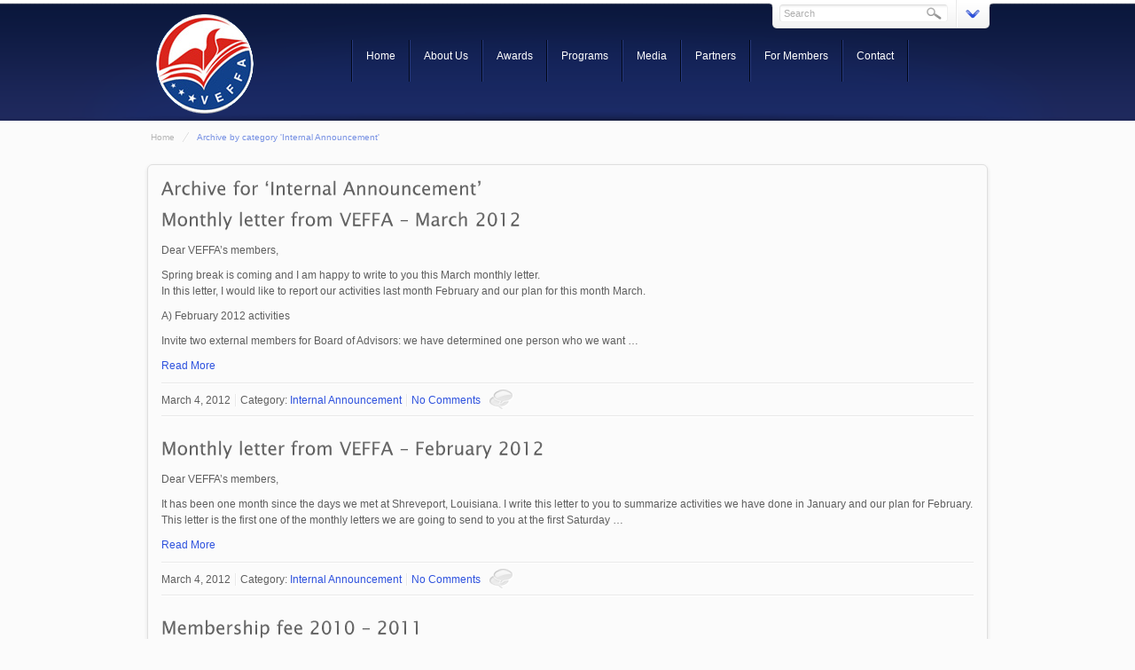

--- FILE ---
content_type: text/html; charset=UTF-8
request_url: http://www.veffa.org/main/category/internal-announcement/
body_size: 8798
content:
<!DOCTYPE html>
<html xmlns="http://www.w3.org/1999/xhtml">
<head>
<meta http-equiv="Content-Type" content="text/html; charset=utf-8" />
<title>Internal Announcement  </title>

<link rel="stylesheet" href="http://www.veffa.org/main/wp-content/themes/DynamiX/style.css" type="text/css" media="screen" />
<link rel="stylesheet" href="http://www.veffa.org/main/wp-content/themes/DynamiX/stylesheets/prettyPhoto.css" type="text/css" media="screen" />


    
        
        
        
        
    
<link rel="stylesheet" href="http://www.veffa.org/main/wp-content/themes/DynamiX/style.php?is=one&amp;os=two&amp;" type="text/css" media="screen" />

<link rel="stylesheet" href="http://www.veffa.org/main/wp-content/themes/DynamiX/stylesheets/darkblue.css" type="text/css" media="screen" />
<link rel="stylesheet" href="http://www.veffa.org/main/wp-content/themes/DynamiX/stylesheets/darkblue.css" type="text/css" media="screen" />




<link rel="pingback" href="http://www.veffa.org/main/xmlrpc.php" />


<!--[if IE 6]>
<style type="text/css" media="screen">
  @import "http://www.veffa.org/main/wp-content/themes/DynamiX/stylesheets/ie6.css";
</style>
<![endif]-->

<!--[if IE 7]>
<style type="text/css" media="screen">
  @import "http://www.veffa.org/main/wp-content/themes/DynamiX/stylesheets/ie7.css";
</style>
<![endif]-->

<!--[if IE]> <style> .clearfix {display: inline-block;} /* Hides from IE-mac \*/ * html .clearfix {height: 1%;} .clearfix {display: block;} /* End hide from IE-mac */ </style> <![endif]-->

<link type="text/css" rel="stylesheet" href="http://www.veffa.org/main/wp-content/plugins/easy-table-creator/css/easy_table_creator.css" />
<link type="text/css" rel="stylesheet" href="http://www.veffa.org/main/wp-content/plugins/easy-table-creator/css/tablesorter/style.css" />
<link rel='dns-prefetch' href='//ajax.googleapis.com' />
<link rel='dns-prefetch' href='//s.w.org' />
<link rel="alternate" type="application/rss+xml" title="VEF Fellows and Scholars Association &raquo; Internal Announcement Category Feed" href="http://www.veffa.org/main/category/internal-announcement/feed/" />
		<script type="text/javascript">
			window._wpemojiSettings = {"baseUrl":"https:\/\/s.w.org\/images\/core\/emoji\/12.0.0-1\/72x72\/","ext":".png","svgUrl":"https:\/\/s.w.org\/images\/core\/emoji\/12.0.0-1\/svg\/","svgExt":".svg","source":{"concatemoji":"http:\/\/www.veffa.org\/main\/wp-includes\/js\/wp-emoji-release.min.js?ver=5.2.21"}};
			!function(e,a,t){var n,r,o,i=a.createElement("canvas"),p=i.getContext&&i.getContext("2d");function s(e,t){var a=String.fromCharCode;p.clearRect(0,0,i.width,i.height),p.fillText(a.apply(this,e),0,0);e=i.toDataURL();return p.clearRect(0,0,i.width,i.height),p.fillText(a.apply(this,t),0,0),e===i.toDataURL()}function c(e){var t=a.createElement("script");t.src=e,t.defer=t.type="text/javascript",a.getElementsByTagName("head")[0].appendChild(t)}for(o=Array("flag","emoji"),t.supports={everything:!0,everythingExceptFlag:!0},r=0;r<o.length;r++)t.supports[o[r]]=function(e){if(!p||!p.fillText)return!1;switch(p.textBaseline="top",p.font="600 32px Arial",e){case"flag":return s([55356,56826,55356,56819],[55356,56826,8203,55356,56819])?!1:!s([55356,57332,56128,56423,56128,56418,56128,56421,56128,56430,56128,56423,56128,56447],[55356,57332,8203,56128,56423,8203,56128,56418,8203,56128,56421,8203,56128,56430,8203,56128,56423,8203,56128,56447]);case"emoji":return!s([55357,56424,55356,57342,8205,55358,56605,8205,55357,56424,55356,57340],[55357,56424,55356,57342,8203,55358,56605,8203,55357,56424,55356,57340])}return!1}(o[r]),t.supports.everything=t.supports.everything&&t.supports[o[r]],"flag"!==o[r]&&(t.supports.everythingExceptFlag=t.supports.everythingExceptFlag&&t.supports[o[r]]);t.supports.everythingExceptFlag=t.supports.everythingExceptFlag&&!t.supports.flag,t.DOMReady=!1,t.readyCallback=function(){t.DOMReady=!0},t.supports.everything||(n=function(){t.readyCallback()},a.addEventListener?(a.addEventListener("DOMContentLoaded",n,!1),e.addEventListener("load",n,!1)):(e.attachEvent("onload",n),a.attachEvent("onreadystatechange",function(){"complete"===a.readyState&&t.readyCallback()})),(n=t.source||{}).concatemoji?c(n.concatemoji):n.wpemoji&&n.twemoji&&(c(n.twemoji),c(n.wpemoji)))}(window,document,window._wpemojiSettings);
		</script>
		<style type="text/css">
img.wp-smiley,
img.emoji {
	display: inline !important;
	border: none !important;
	box-shadow: none !important;
	height: 1em !important;
	width: 1em !important;
	margin: 0 .07em !important;
	vertical-align: -0.1em !important;
	background: none !important;
	padding: 0 !important;
}
</style>
	<link rel='stylesheet' id='formidable-css'  href='http://www.veffa.org/main/wp-content/plugins/formidable/css/formidableforms.css?ver=921725' type='text/css' media='all' />
<link rel='stylesheet' id='buddypress-css'  href='http://www.veffa.org/main/wp-content/themes/DynamiX/stylesheets/style-buddypress.css?ver=0.1' type='text/css' media='screen' />
<link rel='stylesheet' id='flagallery-css'  href='http://www.veffa.org/main/wp-content/plugins/flash-album-gallery/assets/flagallery.css?ver=5.5.2' type='text/css' media='all' />
<link rel='stylesheet' id='wp-block-library-css'  href='http://www.veffa.org/main/wp-includes/css/dist/block-library/style.min.css?ver=5.2.21' type='text/css' media='all' />
<link rel='stylesheet' id='bbp-default-css'  href='http://www.veffa.org/main/wp-content/plugins/bbpress/templates/default/css/bbpress.css?ver=2.5.14-6684' type='text/css' media='screen' />
<link rel='stylesheet' id='stick-admin-bar-to-bottom-css'  href='http://www.veffa.org/main/wp-content/plugins/stick-admin-bar-to-bottom/css/wordpress-3-3.css?ver=5.2.21' type='text/css' media='all' />
<link rel='stylesheet' id='theme-my-login-css'  href='http://www.veffa.org/main/wp-content/plugins/theme-my-login/assets/styles/theme-my-login.min.css?ver=7.0.15' type='text/css' media='all' />
<script type='text/javascript' src='https://ajax.googleapis.com/ajax/libs/jquery/1.5.1/jquery.min.js?ver=5.2.21'></script>
<script type='text/javascript' src='https://ajax.googleapis.com/ajax/libs/jqueryui/1.8.9/jquery-ui.min.js?ver=5.2.21'></script>
<script type='text/javascript' src='http://www.veffa.org/main/wp-content/themes/DynamiX/lib/js/dynamix.min.js?ver=5.2.21'></script>
<script type='text/javascript' src='http://www.veffa.org/main/wp-content/plugins/easy-table-creator/js/easy_table_creator.js?ver=0.1'></script>
<script type='text/javascript' src='http://www.veffa.org/main/wp-content/plugins/easy-table-creator/js/jquery.tablesorter.min.js?ver=0.1'></script>
<link rel='https://api.w.org/' href='http://www.veffa.org/main/wp-json/' />
<link rel="EditURI" type="application/rsd+xml" title="RSD" href="http://www.veffa.org/main/xmlrpc.php?rsd" />
<link rel="wlwmanifest" type="application/wlwmanifest+xml" href="http://www.veffa.org/main/wp-includes/wlwmanifest.xml" /> 
<meta name="generator" content="WordPress 5.2.21" />
<script type="text/javascript">
                (function($){
                    $(function(){
                        $(".widget form.bbp-login-form button#user-submit").each(function(){
                            $(this).html($(this).html().toString().replace(String.fromCharCode(34),""));
                        });
                    });
                })(jQuery);
              </script>
<!-- <meta name='Grand Flagallery' content='5.5.2' /> -->
<style type="text/css" media="all">
/* <![CDATA[ */
@import url("http://www.veffa.org/main/wp-content/plugins/wp-table-reloaded/css/plugin.css?ver=1.9.4");
@import url("http://www.veffa.org/main/wp-content/plugins/wp-table-reloaded/css/datatables.css?ver=1.9.4");
/* ]]> */
</style>
<!-- Jetpack Open Graph Tags -->
<meta property="og:type" content="website" />
<meta property="og:title" content="Internal Announcement &#8211; VEF Fellows and Scholars Association" />
<meta property="og:url" content="http://www.veffa.org/main/category/internal-announcement/" />
<meta property="og:site_name" content="VEF Fellows and Scholars Association" />
<meta property="og:image" content="https://s0.wp.com/i/blank.jpg" />

<!-- End Jetpack Open Graph Tags -->

 
<script type="text/javascript" src="http://www.veffa.org/main/wp-content/themes/DynamiX/lib/js/Lucida_Sans_Unicode_400.font.js"></script>

<script type='text/javascript'>
</script>

<script type="text/javascript">

	

// Header/Toppanel Gradients

Cufon.replace('#header h1, #footer-wrap h1', {
color: '-linear-gradient(#fff,#f5f5f5,)',textShadow: '0px 1px 5px rgba(0, 0, 0, 0.08)'
});	

Cufon.replace('#header h2, #footer-wrap h2', {
color: '-linear-gradient(#fff,#f5f5f5,)',textShadow: '0px 1px 5px rgba(0, 0, 0, 0.08)'

});	

Cufon.replace('#header h3, #header h4, #header h5, #header h6, #footer-wrap h3,#footer-wrap h4,#footer-wrap h5,#footer-wrap h6,.tweets h3', {
color: '-linear-gradient(#fff,#f5f5f5,;)',textShadow: '0px 1px 5px rgba(0, 0, 0, 0.08)'
});	

// Content Gradients

Cufon.replace('.inner-page h1,#toppanel h1, .stage-slider h1', {
color: '-linear-gradient(#7f7f7f,#262323,)',textShadow: '0px 1px 5px rgba(0, 0, 0, 0.08)'
});	

Cufon.replace('.inner-page h2, .stagetext h2, #toppanel h2, .stage-slider h2', {
color: '-linear-gradient(#777,#555,)',textShadow: '0px 1px 5px rgba(0, 0, 0, 0.08)'
});	

Cufon.replace('.inner-page h3,#toppanel h3,.stage-slider h3, .inner-page h4, #toppanel h4,.stage-slider h4, .inner-page h5,#toppanel h5,.stage-slider h5, .inner-page h6,#toppanel h6, .stage-slider h6', {
color: '-linear-gradient(#777,#555,)',textShadow: '0px 1px 5px rgba(0, 0, 0, 0.08)'
});	


Cufon.replace('.stage-slider .gallerytitle.light h2, .stage-slider .gallerytitle.light h3, #item-header-content h2 span.highlight, .accordion-gallery .excerpt h2, .accordion-gallery .title h5', {
	color: '-linear-gradient(#f9f9f9, #fff,)',textShadow: '0px 1px 5px rgba(0, 0, 0, 0.08)'
});

Cufon.replace('.stage-slider .gallerytitle.dark h2, .stage-slider .gallerytitle.dark h3', {
	color: '-linear-gradient(#999, #333,)',textShadow: '0px 1px 5px rgba(0, 0, 0, 0.08)'
});




		
</script>


<!--[if lte IE 8]>
<style type="text/css">
.content-wrapper,.styledbox.general,.styledbox.help,.styledbox.information,.styledbox.warning,.styledbox.download,.columns.border,.gallery-wrap,div#object-nav.item-list-tabs,div#message {
    behavior: url(http://www.veffa.org/main/wp-content/themes/DynamiX/lib/js/PIE.htc);
}
</style>
<![endif]-->




</head>
<body class="archive category category-internal-announcement category-19">
<div><a id="top"></a></div>

<!-- Drop Panel -->
<div id="toppanel">


	<div id="panel" style=" ">
		<div class="content clearfix">
			<div class="panel-wrap">
										<ul>
						<li id="theme-my-login-2" class="widget widget_theme_my_login"><h3>Log In</h3><div class="tml tml-login">
<form name="login" action="http://www.veffa.org/main/login/" method="post">
<div class="tml-field-wrap tml-log-wrap">
<label class="tml-label" for="user_login">Username or Email Address</label>
<input name="log" type="text" value="" id="user_login" class="tml-field">
</div>

<div class="tml-field-wrap tml-pwd-wrap">
<label class="tml-label" for="user_pass">Password</label>
<input name="pwd" type="password" value="" id="user_pass" class="tml-field">
</div>


<div class="tml-field-wrap tml-rememberme-wrap">
<input name="rememberme" type="checkbox" value="forever" id="rememberme" class="tml-checkbox">
<label class="tml-label" for="rememberme">Remember Me</label>
</div>

<div class="tml-field-wrap tml-submit-wrap">
<input name="submit" type="submit" value="Log In" class="tml-button">
</div>

<input name="redirect_to" type="hidden" value="/main/category/internal-announcement/">

</form>
</div>
</li>
					</ul>
								</div><!-- / panel-wrap -->
			<div class="panel-wrap">
										<ul>
								<li id="recent-posts-3" class="widget widget_recent_entries">		<h3>Recent Posts</h3>		<ul>
											<li>
					<a href="http://www.veffa.org/main/2015/10/05/vef2_announcement/">2025 VEF 2.0 Program Announcement</a>
									</li>
											<li>
					<a href="http://www.veffa.org/main/2015/09/17/about-veffa/">Welcome to VEFFA Homepage</a>
									</li>
											<li>
					<a href="http://www.veffa.org/main/2012/03/04/monthly-letter-from-veffa-march-2012-2/">Monthly letter from VEFFA &#8211; March 2012</a>
									</li>
											<li>
					<a href="http://www.veffa.org/main/2012/03/04/monthly-letter-from-veffa-february-2012/">Monthly letter from VEFFA &#8211; February 2012</a>
									</li>
					</ul>
		</li>
					</ul>
								</div><!-- / panel-wrap -->
			<div class="panel-wrap">
										<ul>
											</ul>
								</div><!-- / panel-wrap -->
			<div class="panel-wrap last">
										<ul>
											</ul>
					            </div><!-- / panel-wrap -->
		</div><!-- / content -->
	</div> <!-- / panel -->

    
    <div class="tab-wrap">
	<!-- The tab on top -->
	<div class="tab">
		<ul class="panelswitch">
			<li class="left"> </li>
			<!-- Login / Register -->
			<li id="toggle" style="width:227px;">
				<div class="search-wrap">
					<form method="get" id="panelsearchform" action="http://www.veffa.org/main">
						<fieldset>
                        <input type="text" value="Search" name="s" id="drops" onFocus="if(this.value == 'Search') {this.value = '';}" onBlur="if (this.value == '') {this.value = 'Search';}" />
						<input type="submit" id="panelsearchsubmit" value="&nbsp;" />
        				</fieldset>
                    </form>
				</div><!-- search-wrap end -->
                                <div class="trigger">
					                    <a id="open" class="open" href="#"><img src="http://www.veffa.org/main/wp-content/themes/DynamiX/images/blank.gif" width="15" height="10" alt="open panel" /></a>
                    <a id="close" style="display: none;" class="close" href="#"><img src="http://www.veffa.org/main/wp-content/themes/DynamiX/images/blank.gif" width="15" height="10" alt="close panel" /></a>
                                    </div><!-- /trigger -->
                			</li> <!-- / toggle -->
			<li class="right"> </li>
		</ul>
	</div> <!-- / top -->
    </div> <!-- / tab-wrap -->
</div> <!--/toppanel -->
<div id="wrapper" class="">
	<div id="page" class="pages ">
		<div id="header" class="pages ">
			<div id="header-logo">
				<div id="logo">
					<a href="http://www.veffa.org/main/"><img src="http://www.veffa.org/main/wp-content/uploads/2011/04/VEFFA-logo3.png" alt="VEF Fellows and Scholars Association" /></a>
				</div>
				<div class="clear"></div>
			</div><!-- /header-logo -->
              
			<div id="tabs">
				                
                <ul id="dropmenu">	
                <li class="menubreak"></li><li class="page_item page-item-180"><a href="http://www.veffa.org/main/">Home</a></li>
<li class="menubreak"></li><li class="page_item page-item-5 page_item_has_children"><a href="http://www.veffa.org/main/about-us/">About Us</a>
<ul class='children'>
	<li class="page_item page-item-21"><a href="http://www.veffa.org/main/about-us/missions-values/">Mission &amp; Values</a></li>
	<li class="page_item page-item-27"><a href="http://www.veffa.org/main/about-us/history/">History</a></li>
	<li class="page_item page-item-23 page_item_has_children"><a href="http://www.veffa.org/main/about-us/board-of-advisors/">Board of Advisors</a>
	<ul class='children'>
		<li class="page_item page-item-681"><a href="http://www.veffa.org/main/about-us/board-of-advisors/current-team/">Current Team</a></li>
		<li class="page_item page-item-1343"><a href="http://www.veffa.org/main/about-us/board-of-advisors/previous-members/">Previous Members</a></li>
	</ul>
</li>
	<li class="page_item page-item-25 page_item_has_children"><a href="http://www.veffa.org/main/about-us/executive-team/">Executive Team</a>
	<ul class='children'>
		<li class="page_item page-item-672"><a href="http://www.veffa.org/main/about-us/executive-team/current-ext/">Current Team</a></li>
		<li class="page_item page-item-660"><a href="http://www.veffa.org/main/about-us/executive-team/bor-2010/">Previous Teams</a></li>
	</ul>
</li>
	<li class="page_item page-item-33"><a href="http://www.veffa.org/main/about-us/member-directory/">Member Directory</a></li>
	<li class="page_item page-item-31"><a href="http://www.veffa.org/main/about-us/faq/">FAQ</a></li>
</ul>
</li>
<li class="menubreak"></li><li class="page_item page-item-883 page_item_has_children"><a href="http://www.veffa.org/main/awards/">Awards</a>
<ul class='children'>
	<li class="page_item page-item-876"><a href="http://www.veffa.org/main/awards/veffa-scientific-award/">VEFFA Scientific Award</a></li>
	<li class="page_item page-item-880"><a href="http://www.veffa.org/main/awards/veffa-service-award/">VEFFA Service Award</a></li>
</ul>
</li>
<li class="menubreak"></li><li class="page_item page-item-8 page_item_has_children"><a href="http://www.veffa.org/main/programs/">Programs</a>
<ul class='children'>
	<li class="page_item page-item-2881"><a href="http://www.veffa.org/main/programs/vef-2-0-program/">2025 VEF 2.0 Program</a></li>
	<li class="page_item page-item-2891"><a href="http://www.veffa.org/main/programs/vietnam-journal-of-science/">Vietnam Journal of Science</a></li>
	<li class="page_item page-item-38 page_item_has_children"><a href="http://www.veffa.org/main/programs/annual-conferences/">Annual Fellow Conferences</a>
	<ul class='children'>
		<li class="page_item page-item-2835 page_item_has_children"><a href="http://www.veffa.org/main/programs/annual-conferences/conference-2017/">Conference 2017</a>
		<ul class='children'>
			<li class="page_item page-item-2850"><a href="http://www.veffa.org/main/programs/annual-conferences/conference-2017/conference-gallery/">Conference Gallery</a></li>
		</ul>
</li>
		<li class="page_item page-item-1587 page_item_has_children"><a href="http://www.veffa.org/main/programs/annual-conferences/conference-2013/">Conference 2013</a>
		<ul class='children'>
			<li class="page_item page-item-1681"><a href="http://www.veffa.org/main/programs/annual-conferences/conference-2013/conference-gallery/">Conference Gallery</a></li>
			<li class="page_item page-item-1696"><a href="http://www.veffa.org/main/programs/annual-conferences/conference-2013/contributors/">Contributors</a></li>
			<li class="page_item page-item-1687"><a href="http://www.veffa.org/main/programs/annual-conferences/conference-2013/awards/">Awards</a></li>
			<li class="page_item page-item-1627"><a href="http://www.veffa.org/main/programs/annual-conferences/conference-2013/photo-contest/">Photo Contest</a></li>
			<li class="page_item page-item-1747"><a href="http://www.veffa.org/main/programs/annual-conferences/conference-2013/posters/">Posters</a></li>
		</ul>
</li>
		<li class="page_item page-item-562 page_item_has_children"><a href="http://www.veffa.org/main/programs/annual-conferences/conference-2012/">Conference 2012</a>
		<ul class='children'>
			<li class="page_item page-item-1154"><a href="http://www.veffa.org/main/programs/annual-conferences/conference-2012/conference-2012-agenda/">Conference Agenda</a></li>
			<li class="page_item page-item-981"><a href="http://www.veffa.org/main/programs/annual-conferences/conference-2012/veffa-cpc-members/">VEFFA CPC members</a></li>
			<li class="page_item page-item-602"><a href="http://www.veffa.org/main/programs/annual-conferences/conference-2012/veffa-cpc-blog/">VEFFA CPC Blog</a></li>
			<li class="page_item page-item-815"><a href="http://www.veffa.org/main/programs/annual-conferences/conference-2012/scientific-session/">Scientific Session</a></li>
			<li class="page_item page-item-807"><a href="http://www.veffa.org/main/programs/annual-conferences/conference-2012/sport-tournament/">Sport Tournament</a></li>
			<li class="page_item page-item-1643"><a href="http://www.veffa.org/main/programs/annual-conferences/conference-2012/photo-contest/">VEFFA Photo Contest 2012</a></li>
			<li class="page_item page-item-508"><a href="http://www.veffa.org/main/programs/annual-conferences/conference-2012/vef-annual-conference-planning-gallery/">Pre-Conference Gallery</a></li>
			<li class="page_item page-item-1221"><a href="http://www.veffa.org/main/programs/annual-conferences/conference-2012/conference-gallery/">Conference Gallery</a></li>
		</ul>
</li>
		<li class="page_item page-item-632 page_item_has_children"><a href="http://www.veffa.org/main/programs/annual-conferences/conference-2010/">Conference 2010</a>
		<ul class='children'>
			<li class="page_item page-item-639"><a href="http://www.veffa.org/main/programs/annual-conferences/conference-2010/scientific-session/">Scientific Session</a></li>
		</ul>
</li>
	</ul>
</li>
	<li class="page_item page-item-40"><a href="http://www.veffa.org/main/programs/annual-alumni-conferences/">Annual Alumni Conferences</a></li>
	<li class="page_item page-item-44"><a href="http://www.veffa.org/main/programs/vnbookdrive/">VNBookDrive</a></li>
	<li class="page_item page-item-42"><a href="http://www.veffa.org/main/programs/summer-internship/">Summer Internship</a></li>
	<li class="page_item page-item-46"><a href="http://www.veffa.org/main/programs/dsp-summer-seminars/">DSP Summer Seminars</a></li>
	<li class="page_item page-item-48"><a href="http://www.veffa.org/main/programs/svus-wiki/">SVUS Wiki</a></li>
	<li class="page_item page-item-1596 page_item_has_children"><a href="http://www.veffa.org/main/programs/scholarship/">VEFFA Scholarship</a>
	<ul class='children'>
		<li class="page_item page-item-1826"><a href="http://www.veffa.org/main/programs/scholarship/thu-ngo/">Letter</a></li>
		<li class="page_item page-item-1840"><a href="http://www.veffa.org/main/programs/scholarship/donate/">Donate</a></li>
		<li class="page_item page-item-1895"><a href="http://www.veffa.org/main/programs/scholarship/donors/">Donors</a></li>
		<li class="page_item page-item-1838"><a href="http://www.veffa.org/main/programs/scholarship/recipients/">Recipients</a></li>
		<li class="page_item page-item-1835"><a href="http://www.veffa.org/main/programs/scholarship/photos/">Photos</a></li>
		<li class="page_item page-item-1937 page_item_has_children"><a href="http://www.veffa.org/main/programs/scholarship/vn/">VEFFA Scholarship</a>
		<ul class='children'>
			<li class="page_item page-item-1940"><a href="http://www.veffa.org/main/programs/scholarship/vn/letter/">Letter</a></li>
			<li class="page_item page-item-1948"><a href="http://www.veffa.org/main/programs/scholarship/vn/donate/">Donate</a></li>
			<li class="page_item page-item-1946"><a href="http://www.veffa.org/main/programs/scholarship/vn/donors/">Donors</a></li>
			<li class="page_item page-item-1944"><a href="http://www.veffa.org/main/programs/scholarship/vn/recipients/">Scholarship recipients</a></li>
			<li class="page_item page-item-1942"><a href="http://www.veffa.org/main/programs/scholarship/vn/photos/">Photos</a></li>
		</ul>
</li>
	</ul>
</li>
	<li class="page_item page-item-781"><a href="http://www.veffa.org/main/programs/veffa-labconnect/" target="_blank">VEFFA LabConnect</a></li>
	<li class="page_item page-item-1424"><a href="http://www.veffa.org/main/programs/forum/">VEFFA Village</a></li>
</ul>
</li>
<li class="menubreak"></li><li class="page_item page-item-12 page_item_has_children"><a href="http://www.veffa.org/main/media/">Media</a>
<ul class='children'>
	<li class="page_item page-item-58"><a href="http://www.veffa.org/main/media/media-coverage/">Press Release</a></li>
	<li class="page_item page-item-56"><a href="http://www.veffa.org/main/media/media-coverage-2/">Media Coverage</a></li>
	<li class="page_item page-item-539"><a href="http://www.veffa.org/main/media/galleries/">Galleries</a></li>
</ul>
</li>
<li class="menubreak"></li><li class="page_item page-item-10 page_item_has_children"><a href="http://www.veffa.org/main/partners-sponsors/">Partners</a>
<ul class='children'>
	<li class="page_item page-item-50"><a href="http://www.veffa.org/main/partners-sponsors/partners/">Partners</a></li>
	<li class="page_item page-item-52"><a href="http://www.veffa.org/main/partners-sponsors/sponsors/">Sponsors</a></li>
</ul>
</li>
<li class="menubreak"></li><li class="page_item page-item-96 page_item_has_children"><a href="http://www.veffa.org/main/member-resources/">For Members</a>
<ul class='children'>
	<li class="page_item page-item-54"><a href="http://www.veffa.org/main/member-resources/announcement/">Announcement</a></li>
	<li class="page_item page-item-413 page_item_has_children"><a href="http://www.veffa.org/main/member-resources/it-services-2/">IT Services</a>
	<ul class='children'>
		<li class="page_item page-item-861"><a href="http://www.veffa.org/main/member-resources/it-services-2/posting-to-veffa-website/">Posting to VEFFA website</a></li>
		<li class="page_item page-item-100"><a href="http://www.veffa.org/main/member-resources/it-services-2/account-email/">VEFFA Account &#038; Email</a></li>
		<li class="page_item page-item-1522"><a href="http://www.veffa.org/main/member-resources/it-services-2/subscription-form/">Subscribe/Unsubscribe Form</a></li>
	</ul>
</li>
	<li class="page_item page-item-1569"><a href="http://www.veffa.org/main/member-resources/veffa-internal-wiki-guideline/">VEFFA Internal Wiki</a></li>
	<li class="page_item page-item-113"><a href="http://www.veffa.org/main/member-resources/pay-membership/">Pay Membership</a></li>
	<li class="page_item page-item-80"><a href="http://www.veffa.org/main/member-resources/login/">Login</a></li>
</ul>
</li>
<li class="menubreak"></li><li class="page_item page-item-14"><a href="http://www.veffa.org/main/contact-us/">Contact</a></li>
                    <li class="menubreak"></li>
				                                                </ul>
							</div><!-- /tabs -->
		</div><!-- /header -->


<div id="sub-header">
	<div id="sub-tabs">
		<ul>
<li class="home"><a href="http://www.veffa.org/main">Home</a></li><li class="current_page_item">Archive by category  &#39;Internal Announcement&#39;</li>		</ul>
	</div>
</div> 


<div class="clear"></div>
	<div class="inner-page "><!-- inner page -->

<div class="content-wrapper">
	<div class="content-wrapper-inner">
    


    
        
        
        
        
    
	


    <div class="mid-wrap  left out-full  ">

	<div id="content">


 	   	  		<h2 class="pagetitle">Archive for  &#8216;Internal Announcement&#8217;</h2>
 	  
	




		<div class="post-1412 post type-post status-publish format-standard hentry category-internal-announcement">




 						<div class="post-titles"><!-- post-titles -->
                        								                            
								<h2><a href="http://www.veffa.org/main/2012/03/04/monthly-letter-from-veffa-march-2012-2/" rel="bookmark" title="Permanent Link to Monthly letter from VEFFA &#8211; March 2012">Monthly letter from VEFFA &#8211; March 2012</a></h2>		
							                                  					
														
														                            </div><!-- /post-titles -->

		
		         
		
				
		<div class="entry">
						<p>Dear VEFFA’s members,</p>
<p>Spring break is coming and I am happy to write to you this March monthly letter.<br />
In this letter, I would like to report our activities last month February and our plan for this month March.</p>
<p>A) February 2012 activities</p>
<p>	Invite two external members for Board of Advisors: we have determined one person who we want &#8230;</p>
				<a href="http://www.veffa.org/main/2012/03/04/monthly-letter-from-veffa-march-2012-2/">Read More</a>
						</div>

	<div class="hozbreak nospace">&nbsp;</div>

    <div class="postmetadata">
    	<p><small>March 4, 2012</small> <span class="break">&nbsp;</span>  <small>Category:</small> <a href="http://www.veffa.org/main/category/internal-announcement/" rel="category tag">Internal Announcement</a> <span class="break">&nbsp;</span>   <a href="http://www.veffa.org/main/2012/03/04/monthly-letter-from-veffa-march-2012-2/#respond">No Comments <span class="comments no"><img src="http://www.veffa.org/main/wp-content/themes/DynamiX/images/blank.gif" alt="comments" width="30" height="25" /></span> </a></p>
	</div><!-- /postmetadata -->


		</div><!-- / post_class -->





		<div class="post-1409 post type-post status-publish format-standard hentry category-internal-announcement">




 						<div class="post-titles"><!-- post-titles -->
                        								                            
								<h2><a href="http://www.veffa.org/main/2012/03/04/monthly-letter-from-veffa-february-2012/" rel="bookmark" title="Permanent Link to Monthly letter from VEFFA &#8211; February 2012">Monthly letter from VEFFA &#8211; February 2012</a></h2>		
							                                  					
														
														                            </div><!-- /post-titles -->

		
		         
		
				
		<div class="entry">
						<p>Dear VEFFA’s members,</p>
<p>It has been one month since the days we met at Shreveport, Louisiana. I write this letter to you to summarize activities we have done in January and our plan for February. This letter is the first one of the monthly letters we are going to send to you at the first Saturday &#8230;</p>
				<a href="http://www.veffa.org/main/2012/03/04/monthly-letter-from-veffa-february-2012/">Read More</a>
						</div>

	<div class="hozbreak nospace">&nbsp;</div>

    <div class="postmetadata">
    	<p><small>March 4, 2012</small> <span class="break">&nbsp;</span>  <small>Category:</small> <a href="http://www.veffa.org/main/category/internal-announcement/" rel="category tag">Internal Announcement</a> <span class="break">&nbsp;</span>   <a href="http://www.veffa.org/main/2012/03/04/monthly-letter-from-veffa-february-2012/#respond">No Comments <span class="comments no"><img src="http://www.veffa.org/main/wp-content/themes/DynamiX/images/blank.gif" alt="comments" width="30" height="25" /></span> </a></p>
	</div><!-- /postmetadata -->


		</div><!-- / post_class -->





		<div class="post-1281 post type-post status-publish format-standard hentry category-internal-announcement">




 						<div class="post-titles"><!-- post-titles -->
                        								                            
								<h2><a href="http://www.veffa.org/main/2012/01/11/membership-fee-2010-2011/" rel="bookmark" title="Permanent Link to Membership fee 2010 &#8211; 2011">Membership fee 2010 &#8211; 2011</a></h2>		
							                                  					
														
														                            </div><!-- /post-titles -->

		
		         
		
				
		<div class="entry">
						<p>As we know, the Membership fee is very important for all of our activities such as maintaining our website, events at the annual conference, condolence, charity and so on. After careful consideration, we apply the same fee as in previous years.</p>
<p>The Membership fee is 30$<br />
The Charity fee (recommended 10$ ++)</p>
<p>Last year, VEFFA did not collect &#8230;</p>
				<a href="http://www.veffa.org/main/2012/01/11/membership-fee-2010-2011/">Read More</a>
						</div>

	<div class="hozbreak nospace">&nbsp;</div>

    <div class="postmetadata">
    	<p><small>January 11, 2012</small> <span class="break">&nbsp;</span>  <small>Category:</small> <a href="http://www.veffa.org/main/category/internal-announcement/" rel="category tag">Internal Announcement</a> <span class="break">&nbsp;</span>   <a href="http://www.veffa.org/main/2012/01/11/membership-fee-2010-2011/#respond">No Comments <span class="comments no"><img src="http://www.veffa.org/main/wp-content/themes/DynamiX/images/blank.gif" alt="comments" width="30" height="25" /></span> </a></p>
	</div><!-- /postmetadata -->


		</div><!-- / post_class -->





		<div class="post-1273 post type-post status-publish format-standard hentry category-internal-announcement">




 						<div class="post-titles"><!-- post-titles -->
                        								                            
								<h2><a href="http://www.veffa.org/main/2012/01/11/executive-activity-plan-2011/" rel="bookmark" title="Permanent Link to Executive Activity Plan &#8211; 2011">Executive Activity Plan &#8211; 2011</a></h2>		
							                                  					
														
														                            </div><!-- /post-titles -->

		
		         
		
				
		<div class="entry">
						<p>In the term of 2011, with the support and approval of the Board of Advisors, the Executive Team focuses on 3 main activities: </p>
<p>	Organizing the Annual Conference</p>
<p>	 Rebuilding VEFFA website</p>
<p>	 Applying tax-exemption for VEFFA</p>
<p>The detailed plan for each activity is presented in the following sections. </p>
<p>I. Organizing the Annual Conference</p>
<p>Annual Conference is the most important &#8230;</p>
				<a href="http://www.veffa.org/main/2012/01/11/executive-activity-plan-2011/">Read More</a>
						</div>

	<div class="hozbreak nospace">&nbsp;</div>

    <div class="postmetadata">
    	<p><small>January 11, 2012</small> <span class="break">&nbsp;</span>  <small>Category:</small> <a href="http://www.veffa.org/main/category/internal-announcement/" rel="category tag">Internal Announcement</a> <span class="break">&nbsp;</span>   <a href="http://www.veffa.org/main/2012/01/11/executive-activity-plan-2011/#respond">No Comments <span class="comments no"><img src="http://www.veffa.org/main/wp-content/themes/DynamiX/images/blank.gif" alt="comments" width="30" height="25" /></span> </a></p>
	</div><!-- /postmetadata -->


		</div><!-- / post_class -->





		<div class="post-196 post type-post status-publish format-standard hentry category-internal-announcement category-veffa-activities">




 						<div class="post-titles"><!-- post-titles -->
                        								                        		<h2><a href="http://www.veffa.org/main/2011/04/19/vef-annual-conference-photo-contest/" rel="bookmark" title="Permanent Link to VEF Annual Conference Photo Contest">VEF Annual Conference Photo Contest</a></h2>
							    
														
														                            </div><!-- /post-titles -->

		
		         
		     
   
   
		<div class="container shadowreflection shadow-medium" align="center">
            	
				<a href="http://www.veffa.org/main/2011/04/19/vef-annual-conference-photo-contest/" title="VEF Annual Conference Photo Contest">
                
					<img class="reflect" src="http://www.veffa.org/main/wp-content/themes/DynamiX/lib/scripts/timthumb.php?src=http://www.veffa.org/main/wp-content/uploads/2011/06/VEF_photo_contest_medium.jpg&amp;h=300&amp;zc=0" alt="VEF Annual Conference Photo Contest"  height="300"   />
									</a>
				            	

		</div><!-- / container -->				
				
	
				
		<div class="entry">
						<p>The “VEF annual conference photo contest” was held from 01/15/2011 to 02/28/2011 as a venue for all VEFFA members to share their most memorable and impressive photos taken during VEFFA annual conferences. Announced widely on VEFFA website, Executive team blog, Facebook group, and mailing list, the contest attracted 10 photo submissions, 33 votes, and 10 &#8230;</p>
				<a href="http://www.veffa.org/main/2011/04/19/vef-annual-conference-photo-contest/">Read More</a>
						</div>

	<div class="hozbreak nospace">&nbsp;</div>

    <div class="postmetadata">
    	<p><small>April 19, 2011</small> <span class="break">&nbsp;</span>  <small>Category:</small> <a href="http://www.veffa.org/main/category/internal-announcement/" rel="category tag">Internal Announcement</a>, <a href="http://www.veffa.org/main/category/veffa-activities/" rel="category tag">VEFFA Activities</a> <span class="break">&nbsp;</span>   <span>Comments Off<span class="screen-reader-text"> on VEF Annual Conference Photo Contest</span></span></p>
	</div><!-- /postmetadata -->


		</div><!-- / post_class -->

	


				<div class="clear"></div>
                </div><!-- /content -->
                <div class="clear"></div>
                

     
	</div><!-- /mid-wrap -->



    
        
        
        
        
    

<div class="clear"></div>
</div><!-- /content-wrapper-inner -->
</div><!-- /content-wrapper -->






<div class="clear"></div>
</div><!-- /inner-page -->
</div><!-- /page -->
<div class="push"></div>
</div><!-- /wrapper -->
<div class="clear"></div>
<div id="footer-header"></div>
	<div id="footer-wrap" class="clearfix">
		<div id="footer-wrap-inner" class="clearfix">
			<div id="footer" class="clearfix">
<!-- I would like to give a great thankyou to WordPress for their amazing platform -->

<div class="panel-wrap">
<ul>
	</ul>
</div>
<div class="panel-wrap">
<ul>
	</ul>
</div>
<div class="panel-wrap">

<ul>
	</ul>
</div>
<div class="panel-wrap last">
<ul>
	</ul>
</div>
			</div><!-- / footer -->
		</div><!-- / footer-wrap-inner -->
	</div><!-- / footer-wrap -->
    
<div class="lowerfooter-wrap clearfix">
	<div class="lowerfooter">
		<div class="lowfooterleft">&copy; 2026 VEF Fellows and Scholars Association</div>
		<div class="lowfooterright">Powered By <a href="http://themeforest.net/item/dynamix-premium-wordpress-theme/113901?ref=cwz000" title="Buy Dynamix Theme" target="_blank">DynamiX</a></div>
    </div><!-- / lowerfooter -->		
</div><!-- / lowerfooter-wrap -->

<!-- Another Great Website Design by Creative Workz - http://www.creativeworkz.co.uk -->



<script type="text/javascript">

    jQuery(document).ready(function(){
        jQuery(".easy-table-creator").tablesorter({widgets: ['zebra']});


    })



</script>
<script type='text/javascript'>
/* <![CDATA[ */
var FlaGallery = {"ajaxurl":"http:\/\/www.veffa.org\/main\/wp-admin\/admin-ajax.php","nonce":"6ff565f86b","license":"","pack":""};
/* ]]> */
</script>
<script type='text/javascript' src='http://www.veffa.org/main/wp-content/plugins/flash-album-gallery/assets/script.js?ver=5.5.2'></script>
<script type='text/javascript' src='http://www.veffa.org/main/wp-content/plugins/bbpress/templates/default/js/editor.js?ver=2.5.14-6684'></script>
<script type='text/javascript'>
/* <![CDATA[ */
var themeMyLogin = {"action":"","errors":[]};
/* ]]> */
</script>
<script type='text/javascript' src='http://www.veffa.org/main/wp-content/plugins/theme-my-login/assets/scripts/theme-my-login.min.js?ver=7.0.15'></script>
<script type='text/javascript' src='http://www.veffa.org/main/wp-includes/js/wp-embed.min.js?ver=5.2.21'></script>
<script type="text/javascript">
/* <![CDATA[ */
jQuery(document).ready( function($) {
	$("ul.menu").not(":has(li)").closest('div').prev('h3.widget-title').hide();
});
/* ]]> */
</script>
<script type="text/javascript"> 

<!--
jQuery(document).ready(function() {
Cufon.now();

jQuery('.post-grid.archive .galleryimg,.accordion-gallery .galleryimg').append('<div class="hoverimg" style="height:100%"></div>');	
jQuery('.post-grid.archive .galleryvid,.accordion-gallery .galleryvid').append('<div class="hovervid" style="height:100%"></div>');	
jQuery('.archiveimg-wrap .galleryimg').append('<div class="hoverimg" style="height:100%"></div>');	
jQuery('.archiveimg-wrap .galleryvid').append('<div class="hovervid" style="height:100%"></div>');	
jQuery('.container .galleryimg').append('<div class="hoverimg" style="height:inherit"></div>');	
jQuery('.container .galleryvid').append('<div class="hovervid" style="height:inherit"></div>');		
//-->


			jQuery("a[rel^='prettyPhoto']").prettyPhoto({
			keyboard_shortcuts: false,
			theme: 'light_rounded'
			});

	

});


jQuery(window).load(function() {

	jQuery("img.reflect").reflect({height:35,opacity:0.2});
	
	
	if(navigator.appName != "Microsoft Internet Explorer") {
	jQuery("#item-body img.avatar, #members-directory-form img.avatar, #item-header-avatar img.avatar, .avatar-block img.avatar").reflect({height:35,opacity:0.2});
	}

});
</script>
</body>
<script>'undefined'=== typeof _trfq || (window._trfq = []);'undefined'=== typeof _trfd && (window._trfd=[]),_trfd.push({'tccl.baseHost':'secureserver.net'},{'ap':'cpsh-oh'},{'server':'p3plzcpnl505048'},{'dcenter':'p3'},{'cp_id':'5823144'},{'cp_cl':'8'}) // Monitoring performance to make your website faster. If you want to opt-out, please contact web hosting support.</script><script src='https://img1.wsimg.com/traffic-assets/js/tccl.min.js'></script></html>

--- FILE ---
content_type: text/css
request_url: http://www.veffa.org/main/wp-content/themes/DynamiX/style.css
body_size: 13813
content:
@charset "utf-8";

/*   
Theme Name: DynamiX
Theme URI: http://www.creativeworkz.co.uk/
Description: 
Author: Creative Workz
Author URI: http://www.creativeworkz.co.uk/
Version: 2.8.1
Tags: galleries,dual skin,three columns,shortcodes,buddypress,
*/



/* TABLE OF CONTENTS

01.	--- Reset CSS

02.	--- Page Structure
		
		A) Drop Panel
		B) Header
		C) Main
		D) Sidebar
		E) Footer

03.	--- Menu Navigation

		A) Main Menu
		B) Dropdown Menu
		C) Breadcrumbs

04.	--- Search

05.	--- Page Content
		
		A) General
		B) Forms
		C) Tables
		D) Comments
		E) Images
		F) Pagination
		G) Twitter
		H) Text Resizer
		I) Social Icons

06.	--- Widgets

		A) General
		B) Calendar
		C) Mini Gallery

07.	--- Post Galleries

		A) General Gallery Styling
		B) Stage Gallery
		C) Grid Gallery
		D) Group Slider Gallery
		E) Accordion Gallery


07.	--- Shortcodes

		A) Post Galleries
		B) Image Effect
		C) Buttons
		D) Blockquotes
		E) Horizontal Breaks
		F) Styled Boxes
		G) Highlights
		H) Columns
		I) Accordion
		J) Tabs
		K) Reveal Box
		I) Drop Caps

*/ 


/******************************************************************/
/*	Reset CSS 												      */
/******************************************************************/
*{margin: 0; padding: 0;}

html, body {height:100%;}

html, body, div, span, applet, object, iframe,
h1, h2, h3, h4, h5, h6, p, blockquote, pre,
a, abbr, acronym, address, big, cite, code,
del, dfn, em, font, img, ins, kbd, q, s, samp,
small, strike, strong, sub, sup, tt, var,
b, u, i, center,
dl, dt, dd, ol, ul, li,
fieldset, form, label, legend,
table, caption, tbody, tfoot, thead, tr, th, td {
	margin: 0;
	padding: 0;
	border:none;
	outline: 0;
	font-size: 100%;
	vertical-align: baseline;
	background: transparent;
}


body {
	font-family: "Lucida Grande", "Lucida Sans Unicode", Arial, Verdana, sans-serif;
	background:#fbfbfb;
	font-size:0.75em;
	color:#5f5f5f;
	line-height: 1;
}
/******************************************************************/
/*	Reset CSS *END*											      */
/******************************************************************/






/******************************************************************/
/*	Page Structure											      */
/******************************************************************/


/** Drop Panel *********************************/
#toppanel {
	position: absolute;   /*Panel will overlap  content */
	/*position: relative;*/   /*Panel will "push" the content down */
	top: 0;
	left: 0;
	width: 100%;
	z-index: 999;
	text-align: center;
	margin-left: auto;
	margin-right: auto;
	min-width:1050px;
}

#panel {
	width: 100%;
	height: 285px;
	background: #fbfbfb url(images/gradient-a.png) bottom repeat-x;
	overflow: hidden;
	position: relative;
	z-index: 3;
	display: none;
}

#panel p{margin: 5px 0;padding: 0;}

#panel h1 {margin-bottom:10px;font-size:14px;}

#panel h4 {margin-bottom:0px;font-size:16px;}	

#panel a-lost-pwd {display: block;float: left;}

#panel ul {
	margin: 0 0 5px 0;
	padding: 0;
	line-height: 1.6em;
	list-style: none;
}

#panel .content {
	width: 960px;
	margin: 0 auto;
	padding-top: 15px;
	text-align: left;
}



#panel .error { color:#D70005;}
#panel .error { font-size: 11px; clear:both;}

#panel ol li, #footer ol li, #content ol.forms li {
	margin:0;
	list-style:none;
	margin-bottom:5px;
}

.screenReader { left: -9999px; position: absolute; top: -9999px; }

/* Panel Tab/button */
.tab-wrap {
  	background: url(images/panel-tab-a.png) repeat-x 0 0;
	height: 32px;
	position: relative;
	top: 0;
	z-index: 999;
}
.tab {width:960px;margin:0 auto;}

.tab ul.panelswitch {
	display: block;
	position: relative;
  	float: right;
  	height: 36px;
	width: auto;
	margin: 0;
	text-align: center;
}

.tab #toggle {
	width:190px;
}

.tab #toggle .trigger {
	display: block;
	position: relative;
  	float: right;
  	height: 31px;
	width: 18px;
	padding-right:10px;
	margin: 0;
	background:url(images/break-c.png) repeat-y left;
}

.tab ul.panelswitch li.left {
  	background: url(images/panel-tab-l.png) no-repeat left 0;
  	height: 36px;
	width: 11px;
	padding: 0;
	margin: 0;
  	display: block;
	float: left;
}

.tab ul.panelswitch li.right {
  	background: url(images/panel-tab-r.png) no-repeat left 0;
  	height: 36px;
	width: 14px;
	padding: 0;
	margin: 0;
  	display: block;
	float: left;
}

.tab ul.panelswitch li {
 	text-align: left;
  	padding: 0px;
	display: block;
	float: left;
	height: 36px;
	width:218px;
  	background: url(images/panel-tab-m.png) repeat-x 0 0;
}

.tab ul.panelswitch li a {color: #484848;}

.tab .sep {color:#414141}

.tab a.open, .tab a.close {
	height: 13px;
	width:20px;
	line-height: 26px !important;
	padding:0;
	cursor: pointer;
	display: block;
	width: auto;
	position: relative;
	top: 9px;
	left:10px;
}

.tab a.open {
	background-image:url(images/button-a.png);
	background-position:left 0;
	background-repeat:no-repeat;
}

.tab a.close {
	background-image:url(images/button-a.png);
	background-position:right 0;
	background-repeat:no-repeat;
}
/** / Drop Panel *********************************/




/** Header *********************************/
#header-wrap {position:relative;}

#header {
  	z-index:998; /* Feel the IE LOVE */
  	position:relative;
	width:948px;
	margin:0 auto;
}

#header.pages {	height:150px !important;}

#header.gallery {height:120px !important;}
#header.gallery3d {height:80px !important;}

#header-logo {
	width:130px;
	margin-top:7px;
	position:absolute;
	height:130px;
	overflow:hidden;
}

#header-logo h1, #header-logo .description h2 {	margin:0;padding:0;}

#header-logo h1 {font-size:30px;line-height:34px;}

#header-logo .description h2 {font-size:12px;}

#header-logo h1 a {	color:#333;}

#header-logo .description {	position:absolute;margin-top:33px;}

#logo img {
	width:130px;
	height:130px;
	}


#sub-header {
	width:100%;
	position:relative;
	z-index:0;
	margin-top:-6px;
}
/** / Header *********************************/





/** Main *********************************/  
#wrapper {
    height: auto !important; 
	width:100%;
	background-color:#fbfbfb;
	background-image:url(images/header-b.png); 
	background-position:top center;
	background-repeat:repeat-x;
	min-width:1050px;
}

#wrapper.gallery {
	background-color:#fbfbfb;
	background-image: url(images/header-c.png);
	background-position:top center;
	background-repeat:repeat-x;	
}

#page {
	width:100%;
	position:relative;	
    height: auto; 
	margin:0 auto;
}

.inner-page {
	width:948px;
	margin:0 auto;
	position:relative;
	margin-top:10px;
	display:block;
	z-index:1;
}

.inner-page .left {float:left;}
.inner-page .right {float:right;}
.inner-page.gallery{margin-top:5px;}

#page.pages {background:url(images/header-a.png) top center no-repeat;}
#page.gallery {	background:url(images/header-d.png) top center no-repeat;}

.content-wrapper,.styledbox.general  {
	background:#fbfbfb;
	position:relative;
	height:auto;
	z-index:0;
	border:1px solid #dfdfdf;
	-moz-border-radius: 6px;
    -webkit-border-radius: 6px;	
	border-radius: 6px;
	-moz-box-shadow: 0px 2px 4px rgba(0,0,0,0.1);
	-webkit-box-shadow: 0px 2px 4px rgba(0,0,0,0.1);
	box-shadow: 0px 2px 4px rgba(0,0,0,0.1);
}

.content-wrapper-inner {position:relative;height:100%;}

.content-wrapper .content-wrapper-inner {padding:15px;}

.out-quarter 		{width:27%;}
.out-half 			{width:46%;}
.out-threequarter 	{width:73%; }
.out-full 			{width:100%; }

.in-quarter 		{width:23.5%;}
.in-half 			{width:47.5%;}
.in-threequarter 	{width:73.5%;}
.in-full			{width:95%;}

.mid-wrap {position:relative;}


#content {
	display:block;
	position:relative;
	height:auto;
	position:relative;
	width:100%;
	overflow:hidden;
}

.clearfix:after {
    content: ".";
    display: block;
    height: 0;
    clear: both !important;
    visibility: hidden;
}

.clearfix {	display: inline-block;}  /* for IE/Mac */
.clear {clear:both;}
.clearright {clear:right;}


.v-space {margin-bottom:25px;}
.h-space {margin-left:25px;}
/** / Main *********************************/  




/** Sidebar *********************************/  
.side-wrap {
	position:relative;
	padding:0;
	padding-top:10px;
	margin-top:-10px;
}

.side-wrap.left.border.bottom {float:left;background:url(images/content-border-d.png) right bottom no-repeat;}

.sidebar-content {
	display:block;
	position:relative;
	height:auto;
}

.sidebar-content ul li.sidebartitle a {	background:none;}

.sidebar-content ul li.widget {clear:both;}
.sidebar-content ul li.widget:after { content: "."; display: block; clear: both; visibility: hidden; }

.side-wrap .border-wrap.left .sidebar-content ul .widget {padding-right:20px;}

.side-wrap .border-wrap.right .sidebar-content ul .widget {	padding-left:20px;}

.sidebar-content ul .widget {padding-top:10px;padding-bottom:5px;}

.sidebar-content li {list-style:none;}

.border-wrap {
	position:relative;
	height:auto;
	z-index:0;
	height:100%;
	padding-bottom:25px;
}

.border-wrap.left .border-inner.border {background:url(images/content-border-b.png) right 30px repeat-y;}

.border-wrap.right .border-inner.border {background:url(images/content-border-e.png) left repeat-y;}

.border-wrap.left.border.bottom{background:url(images/content-border-d.png) right bottom no-repeat;}

.border-wrap.right.border.bottom{background:url(images/content-border-g.png) left bottom no-repeat;}

.border-wrap.left .sidebar-content.border.top {	background:url(images/content-border-c.png) right top no-repeat;}

.border-wrap.right .sidebar-content.border.top {background:url(images/content-border-f.png) left top no-repeat;}

.no-border-wrap.right {	float:right;}

.no-border-wrap.left {float:left;}

.no-border-wrap {padding-top:0px;position:relative;}
/** / Sidebar *********************************/ 





/** Footer *********************************/ 
#footer-header {
	height:5px;
	margin-top:20px;
}


#footer-wrap {min-height:150px;background:#fbfbfb url(images/footer-a.jpg) center top repeat-x;min-width:1050px;}

#footer-wrap-inner {	
	min-height:150px;
	width:100%;
	background:url(images/footer-m.jpg) center top no-repeat;	
}

#footer {
	width:940px;
	margin:0 auto;
	padding-top:20px;
	padding-bottom:20px;
	height:auto;
	position:relative;
}

.push {	height:10px;position:relative;}

#footer a, #panel a {color:#6c6c6c;}

#footer a:hover, #panel a:hover {color: #333;}

#footer ul li {	list-style:none;}

#footer .panel-wrap, #panel .panel-wrap {
	float:left;
	width: 203px;
	margin-right:16px;
	padding-left:10px;
	padding-right:10px;
	position:relative;
}


#footer .panel-wrap.last, #panel .panel-wrap.last {	margin-right:0px;}
#footer .hozbreak {	background:url(images/break-a.png) center repeat-x;}
#footer .widgetlinks, #panel .widgetlinks, #footer .menu, #panel .menu {
	margin: 10px 0px 0px 0;
	background:url(images/break-a.png) bottom left repeat-x;
	padding-bottom:2px;	
}


#footer .widgetlinks li, #panel .widgetlinks li, #footer .menu li, #panel .menu li, #footer .widget li, #panel .widget li {background:url(images/break-a.png) top left repeat-x;padding:0px;}

#footer .widget .forms li, #panel .widget .forms li {background:none;}

#footer .widgetlinks li a, #panel .widgetlinks li a, #footer .menu li a, #panel .menu li a, #footer .widget li a, #panel .widget li a {
	padding:5px;
	padding-left:15px;
	display:block;
	background:url(images/li-arrow-drk.png) center left no-repeat;
}

#footer .accordion-gallery li a, #footer .accordion-gallery li, #panel .accordion-gallery li a, #panel .accordion-gallery li {
	background:none !important;
}

#footer .widgetlinks li a,  #footer .menu li a, #footer .widget li a {
	padding:8px;
	padding-left:15px;
}



#footer .widgetlinks h3, #panel .widgetlinks h3 {margin-bottom:5px;}

.lowerfooter-wrap {
	padding-top:15px;
	padding-bottom:15px;
	background:url(images/break-a.png) top left repeat-x;
}

.lowerfooter {margin:0 auto;width:940px;}

.lowfooterleft {float:left;}

.lowfooterright {float:right;clear:right;}
/** / Footer *********************************/ 



/******************************************************************/
/*	/ Page Structure										      */
/******************************************************************/





/******************************************************************/
/*	Menu Naviation										    	  */
/******************************************************************/

/** Main Menu *********************************/ 
#tabs {
	position:absolute;
	top:3px;
	margin-left:200px;
}

#tabs ul {list-style:none;margin-left:30px;}

#tabs li {position: relative;list-style:none;}

#tabs ul li.current_page_item, #tabs ul li:hover {background:url(images/gradient-f.png) repeat-x top;}

#tabs li.menubreak,#tabs li.menubreak:hover {
	background:url(images/break-c.png) left center repeat-y;
	padding: 0px 0px 10px 2px;
	margin-left:0;
	margin-top:42px;
}

#tabs #dyndropmenu ul,#tabs #dropmenu ul {
	display:none;
}

#tabs ul li{
	float:left;
	position:relative;
	padding: 40px 14px 20px 14px;
	height:37px;
	margin-right:1px;	
}

#tabs li li{background:none;}

#tabs a {
	padding:0;
	text-decoration:none;
	cursor: pointer; /* IE 7 bug-fix */
	color:#5f5f5f;
	display:block;
	background:none;
	line-height: 40px;	
	z-index:100;
	position:relative;

}


#tabs ul li a:hover{color:#6C6C6C;}

#tabs ul li.current_page_item ul li a {	color:#333;}
/** / Main Menu *********************************/ 




/** Dropdown Menu *********************************/ 
#tabs #dropmenu, #dyndropmenu {z-index:999;}

#tabs ul ul {
	position: absolute;
	display: none;
	top: 89px;
	*top:90px;
    left: -3px;
	margin: 0;
	background:#fbfbfb;
	opacity:0.95;
	-moz-border-radius: 0px 6px 6px 6px;
    -webkit-border-radius: 6px;
    -webkit-border-top-left-radius: 0px;			
	border-radius: 0px 6px 6px 6px;
	-moz-box-shadow: 0 1px 4px rgba(0,0,0,0.2);
	-webkit-box-shadow: 0 1px 4px rgba(0,0,0,0.2);
	box-shadow: 0 1px 4px rgba(0,0,0,0.2);
	border:1px solid #dfdfdf;
	width:200px;
	z-index:500;
}


#tabs ul ul ul {
	-moz-border-radius: 6px;
    -webkit-border-radius: 6px;	
	border-radius:6px;
}	

#tabs ul li ul {
	height:auto;
	margin: 0;
	padding:0;
	padding-top:2px;
	padding-bottom:2px;	
	clear:both;
}

#tabs ul li ul li a {	
	padding: 0px 10px 0 12px;
	white-space:nowrap;
	display:block;
}

.menudesc {	font-size:0.8em;top:-12px;position:relative;z-index:0;}

#tabs ul li ul li .menudesc {padding: 0px 10px 4px 12px;top:0;}

#tabs .menudesc {color:#b5b5b5;}

#tabs ul li ul li a {padding-top:4px;padding-bottom:4px;}

#tabs ul li ul li {
	padding:2px 0px 2px 0px;
	margin:0 2px 0 2px;
	background:none;
	width:196px;
	height:auto;
}

#tabs ul li ul li a {display:block;}

#tabs ul li ul a {
  height:auto;
  margin: 0;
  display:block;
  line-height:20px;
}

#tabs ul li ul a span, #tabs ul li ul a span span{ margin: 0; padding: 0; height: auto; float: none;}

#tabs ul ul ul{top:auto;}

#tabs ul li ul ul {left:190px; top: 6px; *top: 0px;}

#tabs ul li:hover ul ul, #tabs ul li:hover ul ul ul, #tabs ul li:hover ul ul ul ul{display:none;}
#tabs ul li:hover ul, #tabs ul li li:hover ul, #tabs ul li li li:hover ul, #tabs ul li li li li:hover ul{ display:block;}
/** / Dropdown Menu *********************************/ 





/** Breadcrumbs *********************************/ 
#sub-tabs ul li a, #sub-tabs ul li  {font-size:10px !important;}

#sub-tabs {
	position:relative;
	width:940px;
	margin:0 auto;
	line-height:20px;
}

#sub-tabs ul li {
	list-style:none;
	display:inline;
	line-height:20px;
	padding: 0 5px 0 20px;
	background:url(images/break-b.png) left center no-repeat;
}

#sub-tabs ul li.home {background:none;padding-left:0;}
/** / Breadcrumbs *********************************/ 


/******************************************************************/
/*	Menu Naviation	*END*								    	  */
/******************************************************************/




/******************************************************************/
/*	Search												    	  */
/******************************************************************/

.search-wrap {
	position:absolute;
	top:5px;
	float:left;
	width:210px;
	margin-right:10px;
}

#searchform { height:28px;position:relative;}

#panelsearchform #drops, #searchform #s {font-size:11px;margin:0;}

#panelsearchform #drops, #searchform #s {width:180px;padding:3px 4px;*padding: 2px 4px;}

#searchform #s {width:200px;padding:6px 7px;*padding: 5px 7px;}

#panelsearchsubmit, #searchsubmit {
	background:url(images/search.png) top center no-repeat;
	border:none;
	height:26px;
	width:26px;
	right:22px;
	top:2px;
	*top:3px;
	cursor:pointer;
	position:absolute;
	-moz-border-radius: none;
	-webkit-border-radius: none;
	border-radius:none;
	-moz-box-shadow: none;
	-webkit-box-shadow: none;
	box-shadow:none;
}

#searchsubmit {right:24px;top:16px;}

#footer #searchform #s, #panel #searchform #s {
	width:190px;
}	

#footer #searchsubmit, #panel #searchsubmit {
	right:0px;
	top:6px;
	*top:7px;
	margin:0;
}

#panelsearchsubmit:hover, #searchsubmit:hover {	background:url(images/search.png) center -29px no-repeat;}

/******************************************************************/
/*	Search 	*END*										    	  */
/******************************************************************/





/******************************************************************/
/*	Page Content										      	  */
/******************************************************************/


/** General *********************************/  
p {margin-bottom:10px;}

h1, h2, h3, h4, h5, h6 {margin-bottom:15px;}

h1 {font-size:24px;}
h2 {font-size:20px;}
h3 {font-size:16px;}
h4 {font-size:14px;}
h5 {font-size:12px;}
h6 {font-size:10px;}

#content h4,#content h5,#content h6 {margin-bottom:5px;}

#content .entry {line-height:18px;margin-bottom:10px;}

#content .post.hentry {	margin-bottom:25px;line-height:18px;}

#content .postmetadata {background:url(images/break-a.png) bottom repeat-x;position:relative;}

#content .postmetadata p {background:url(images/break-a.png) bottom repeat-x;line-height:37px;}

#content .postmetadata .break, .post-date .break {background:url(images/break-c.png) left repeat-y;margin-left:2px;}

#content .postmetadata .comments {
	background-image:url(images/comment.png);
	background-repeat:no-repeat;
	position:absolute;
	bottom:8px;
	height:25px;
	*bottom:18px;
	margin-left:8px;
}

#content .postmetadata .comments.no {background-color:#ddd;}

#content .post-titles {	margin-bottom:15px;}

#content .post-titles h2,#content .post-titles h3 {	margin:0;margin-bottom:5px;}

#content .post-titles h1 {
	color:#333;
	margin-bottom:2px;
	font-size:30px;	
}

#content .post-titles h2 {color:#999999;font-size:20px;}

#content .post-titles p {
	margin:0;
	padding:4px;
	padding-left:0;
}

#content p.post-date {margin-bottom:5px;color:#787878;}

#content .post-date .break {margin-left:5px;}

#content p.post-date .author {font-weight:bold;}


#content ul li {margin:0;padding:2px;list-style-image:none;list-style:none;}
#content ul li ul li {margin-left:20px;}
#content .list ul li,.widget_text .list ul li {padding-left:25px !important;}
#content ol {margin-left:15px;padding:5px;}

.widget_text .list ul {background:none !important;}


#content .list.arrow.blue ul li, .widget_text .list.arrow.blue ul li {background:url(images/list-icons-blue.png) -120px 1px scroll no-repeat !important;}
#content .list.check.blue ul li, .widget_text .list.check.blue ul li {background:url(images/list-icons-blue.png) -60px -76px scroll no-repeat !important;}
#content .list.orb.blue ul li, .widget_text .list.orb.blue ul li {background:url(images/list-icons-blue.png) 2px -147px scroll no-repeat !important;}

#content .list.arrow.green ul li, .widget_text .list.arrow.green ul li {background:url(images/list-icons-green.png) -120px 1px scroll no-repeat !important;}
#content .list.check.green ul li, .widget_text .list.check.green ul li {background:url(images/list-icons-green.png) -60px -76px scroll no-repeat !important;}
#content .list.orb.green ul li, .widget_text .list.orb.green ul li  {background:url(images/list-icons-green.png) 2px -147px scroll no-repeat !important;}

#content .list.arrow.orange ul li, .widget_text .list.arrow.orange ul li {background:url(images/list-icons-orange.png) -120px 1px scroll no-repeat !important;}
#content .list.check.orange ul li, .widget_text .list.check.orange ul li {background:url(images/list-icons-orange.png) -60px -76px scroll no-repeat !important;}
#content .list.orb.orange ul li, .widget_text .list.orb.orange ul li {background:url(images/list-icons-orange.png) 2px -147px scroll no-repeat !important;}

#content .list.arrow.pink ul li, .widget_text .list.arrow.pink ul li {background:url(images/list-icons-pink.png) -120px 1px scroll no-repeat !important;}
#content .list.check.pink ul li, .widget_text .list.check.pink ul li {background:url(images/list-icons-pink.png) -60px -76px scroll no-repeat !important;}
#content .list.orb.pink ul li, .widget_text .list.orb.pink ul li {background:url(images/list-icons-pink.png) 2px -147px scroll no-repeat !important;}

#content .list.arrow.teal ul li, .widget_text .list.arrow.teal ul li {background:url(images/list-icons-teal.png) -120px 1px scroll no-repeat !important;}
#content .list.check.teal ul li, .widget_text .list.check.teal ul li {background:url(images/list-icons-teal.png) -60px -76px scroll no-repeat !important;}
#content .list.orb.teal ul li, .widget_text .list.orb.teal ul li {background:url(images/list-icons-teal.png) 2px -147px scroll no-repeat !important;}

#content .list.arrow.red ul li, .widget_text .list.arrow.red ul li {background:url(images/list-icons-red.png) -120px 1px scroll no-repeat !important;}
#content .list.check.red ul li, .widget_text .list.check.red ul li {background:url(images/list-icons-red.png) -60px -76px scroll no-repeat !important;}
#content .list.orb.red ul li, .widget_text .list.orb.red ul li {background:url(images/list-icons-red.png) 2px -147px scroll no-repeat !important;}

#content .list.arrow.white ul li, .widget_text .list.arrow.white ul li {background:url(images/list-icons-white.png) -120px 1px scroll no-repeat !important;}
#content .list.check.white ul li, .widget_text .list.check.white ul li {background:url(images/list-icons-white.png) -60px -76px scroll no-repeat !important;}
#content .list.orb.white ul li, .widget_text .list.orb.white ul li {background:url(images/list-icons-white.png) 2px -147px scroll no-repeat !important;}

#content .list.arrow.grey ul li, .widget_text .list.arrow.grey ul li {background:url(images/list-icons-grey.png) -120px 1px scroll no-repeat !important;}
#content .list.check.grey ul li, .widget_text .list.check.grey ul li  {background:url(images/list-icons-grey.png) -60px -76px scroll no-repeat !important;}
#content .list.orb.grey ul li, .widget_text .list.orb.grey ul li {background:url(images/list-icons-grey.png) 2px -147px scroll no-repeat !important;}

code {
	background: #f6f6f6 url(images/code-a.png) top left;
	display:block;padding:0 20px 0 20px;
	line-height:20px;
	border:1px solid #dfdfdf;
	border-bottom:none;
	font-size:11px;
	color:#333333;
	clear:both;	
}




acronym, abbr, span.caps {cursor: help;}
/** / General *********************************/  






/** Forms *********************************/  

.contactform input[type="text"] {width:140px !important;}	

.contactform label span.required {color:#FF6633;font-weight:bold;font-size:14px;font-family:Arial, Helvetica, sans-serif;}

label.hidden {display:none;}

input[type=text],file, select, input[type=password],input[type=file],textarea {padding:5px;margin:4px 0 0 0; -moz-border-radius:4px;	-webkit-border-radius:4px; border-radius:4px;}

textarea {width:98%;height:120px;font-size:12px;}

#content textarea {	width:400px;}

.panel-wrap textarea, .panel-wrap input[type=text] {width:200px;}

input, textarea {outline-style:none!important;}

pre,input[type=text],input[type=password],input[type=file],textarea {
	background:#fff url(images/gradient-d.png) top repeat-x;
	border: 1px solid;
	color:#aeaeae;
	border-color:#dfdfdf #f0f0f0 #f0f0f0 #e5e5e5;
}

pre,input[type=text]:focus, input[type=password]:focus, input[type=file]:focus,textarea:focus {	color:#484848;}

select {
	background: url(images/gradient-d.png) top repeat-x;
	border: 1px solid;
	border-color:#dfdfdf #f0f0f0 #f0f0f0 #e5e5e5;
	padding:2px 3px 2px 2px !important;
}

button, input[type="submit"],input[type="button"] {	border: none;}

button, input[type="submit"],input[type="button"] {
	padding: 5px 7px !important; 
}


/** / Forms *********************************/  





/** Tables *********************************/  
.content-wrapper-inner table {
	border-collapse:separate;
	*border-collapse:collapse;
	border-spacing:0;
	width:100%;
	border:1px solid #eaeaea;
	border-top:none;
	margin-bottom:20px;
}

.content-wrapper-inner table,td,th {vertical-align:middle;}

.content-wrapper-inner th,td {padding:10px;background:url(images/break-a.png) repeat-x top;}

.content-wrapper-inner tfoot td {border:0px;}

.content-wrapper-inner th,tr:hover {background-color:#f6f6f6;}

/** / Tables *********************************/  





/** Comments *********************************/  
#respond {
	background:url(images/break-a.png) top repeat-x;
	margin-top:20px;
	padding-top:15px;
}

#content .comments-wrap {
	margin-top:20px;
	padding-top:15px;
	background:url(images/break-a.png) top repeat-x;
}

#content ol.commentlist li {margin:0;list-style:none;}

ol.commentlist { 
	list-style:none; 
	margin:0; 
	padding:0;
	text-indent:0; 
} 
ol.commentlist li.comment  .commentbreak { background:url(images/comment-a.png) 20px no-repeat;margin-top:-2px;} 
ol.commentlist li.comment  .commenttext { 
	padding:1em;
	border-top:1px solid #e9e9e9;
	background:#fff url(images/break-a.png) bottom repeat-x; 
}

ol.commentlist li.comment  .authorwrap { margin-top:5px;margin-left:14px; }
ol.commentlist li.comment  .authorwrap ul li { 
	float:left;
	line-height:36px;
	margin-right:10px !important;
	padding-right:12px !important;
	background:url(images/break-c.png) right repeat-y; 
}

ol.commentlist li.comment  .authorwrap ul { margin:0; }
ol.commentlist li.comment { margin-bottom:10px !important; } 
ol.commentlist li.comment .authorwrap li.comment-author { background:none;padding-right:0 !important;} 
ol.commentlist li div.vcard cite.fn { font-style:normal; } 
ol.commentlist li li.vcard img.avatar { border:1px solid #e9e9e9; padding:2px; } 
ol.commentlist li div.comment-meta { font-size:9px; } 
ol.commentlist li div.comment-meta a { color:#888; } 
ol.commentlist li p { font-size:11px; margin:0 0 1em; } 
ol.commentlist li ul { font-size:11px;  margin:0 0 1em 2em; } 
ol.commentlist li div.reply { font-size:11px; } 
ol.commentlist li div.reply a { font-weight:bold; } 
ol.commentlist li ul.children { 
	list-style:none;
	margin:1em 0 0 3em; 
	text-indent:0; 
} 
ol.commentlist li.parent { background:url(images/break-c.png) left repeat-y; } 
ol.commentlist li.pingback { border-bottom:1px dotted #666; padding:1em; } 
/** / Comments *********************************/  




/** Images *********************************/  
img.alignright, .imagewrap.alignright, .post-gallery-wrap.alignright {float:right;margin:0 0 2em 2em;}

img.alignleft, .imagewrap.alignleft, .post-gallery-wrap.alignleft {	float:left;margin:0 2em 2em 0;}

img.aligncenter, .imagewrap.aligncenter, .post-gallery-wrap.aligncenter {display: block; margin-left: auto; margin-right: auto;}

a img.alignright {float:right; margin:0 0 1em 1em;}

a img.alignleft {float:left; margin:0 1em 1em 0;}
	
a img.aligncenter {	display: block; margin-left: auto; 	margin-right: auto;}

a img {border:none;}

.archiveimg-wrap {
	margin-left: auto;
	margin-right: auto;
	position:relative;
	*width:660px;
}



.mid-wrap.out-half .archiveimg-wrap {
	*width:439px;
}



.archiveimg-wrap.single {
	margin-left: auto;
	margin-right: auto;
	position:relative;
	width:910px;
	padding-bottom:14px;
	clear:both;
}



.archiveimg-wrap.single.portrait {
	background:url(images/shadow-c.png) bottom center no-repeat;
	padding-bottom:0px;
}

/** / Images *********************************/  




/** Pagination *********************************/ 
ul.paging{ 
	list-style:none; 
	padding:0 !important; 
	margin:10px 30px 0 0;
	float:right;
}

#content ul.paging,  { 
	margin:10px 0 0 0;
}

ul.paging li {
	float:left !important; 
	margin:0 6px 6px 0 !important; 
}

ul.paging li.pagebutton,ul.paging li.pagebutton.active { 
	display:block; 
	padding:3px 6px !important;
	font-weight:bold; 
	-moz-border-radius: 6px; 
	-webkit-border-radius: 6px;
	border-radius:6px;
	-moz-box-shadow: 0 1px 3px rgba(0,0,0,0.5);
	-webkit-box-shadow: 0 1px 3px rgba(0,0,0,0.5);
	text-shadow: 0 1px 1px rgba(0,0,0,0.5);
	border-bottom: 1px solid rgba(0,0,0,0.25);
	background-image:url(images/button-overlay.png);
	background-position:top;
	background-repeat:repeat-x;		 
}

ul.paging li.pages {padding:4px 6px;color:#bbb;}
ul.paging li.pagebutton a, ul.paging a li.pagebutton , ul.paging li.pagebutton.active, ul.paging li.pagebutton.extend { color:#fff;text-shadow: 0 1px 1px rgba(0,0,0,0.5);}

ul.paging li.pagebutton {
	color:#333;
	text-shadow: 0 1px 3px #ccc;
}


.splitter li,.splitter ul,.splitter ul li a  {
	display: inline-block;
	padding:3px 5px 4px 5px;
	margin:0;
	color:#777;
	width:auto;
	text-shadow: 0 1px 0px #fff;
	line-height:1;
	
}

.splitter li,.splitter ul {
	padding:0 !important;
	margin:0 0 5px 0 !important;
	*display:inline;
	zoom:1;
}

.splitter-wrap {
	height:auto;
	margin-bottom:10px;
}

.splitter ul li  {
	border:1px solid #dfdfdf;
	-moz-border-radius: 4px;
    -webkit-border-radius: 4px;	
	border-radius: 4px;
	background-image: -moz-linear-gradient(100% 100% 90deg, #f2f2f2, #fff);
    background-image: -webkit-gradient(linear, 0% 0%, 0% 100%, from(#fff), to(#f2f2f2));
	filter: progid:DXImageTransform.Microsoft.gradient(startColorstr='#ffffff', endColorstr='#f2f2f2'); /* for IE */
	
}

.splitter ul li.active {
	border:1px solid #aaa;
	-moz-box-shadow: 0px 1px 4px #888 inset;
	-webkit-box-shadow: 0px 1px 4px #888 inset;
	box-shadow: 0px 1px 4px #888 inset;
	background-color:#b0b0b0;
	background-image: -moz-linear-gradient(100% 100% 90deg, #b0b0b0, #d9d9d9);
    background-image: -webkit-gradient(linear, 0% 0%, 0% 100%, from(#d9d9d9), to(#b0b0b0));
	filter: progid:DXImageTransform.Microsoft.gradient(startColorstr='#d9d9d9', endColorstr='#b0b0b0'); /* for IE */

}

.splitter ul li.active a {
	text-shadow: 0 1px 0px rgba(0,0,0,0.1);
	color:#fff;
}
/** / Pagination *********************************/ 





/** Twitter *********************************/  
.twitter-wrap {position:relative;}
.twitter-wrap.top {margin-bottom:20px;}
.twitter-wrap.bottom {margin-top:20px;}


.tweets {
	padding:10px 0px 10px 0px;
	position:relative;
	background:url(images/break-a.png) repeat-x bottom;
	font-style:italic;
}

#tweet_quote_wrapper {position:relative;float:left;padding-top:4px;}
#tweet_container {width:700px;}
.tweets #tweet_quote_wrapper span {*padding-top:3px;}

.tweets .twitterfollow {
	position:absolute;
	top:-1px;
	*top:2px;
}

.tweets .twitterfollow a {background-image:url(images/Twitter.png);	display:block;height:21px;}

.tweets .tweettitle {
	float:left;
	position:relative;
	padding-right:12px;
	margin-right:10px;
	height:inherit;
	background:url(images/break-c.png) right center repeat-y;	
}

.tweets h3 {margin-bottom:5px;padding-left:30px;}
/** / Twitter *********************************/  





/** Text Resizer *********************************/  
#content .textresize {
	position:relative;
	height:19px;
	float:right;
	display:block;
	margin-bottom:5px;	
	margin-left:5px;
}

#content .textresize ul li {
	float:left;
	list-style:none;
	margin:0;
	padding:0;
	height:22px;
}

#content .textresize .resize-sml {background-image:url(images/resize-sml.png);}

#content .textresize .resize-lrg {background-image:url(images/resize-lrg.png);}


#content .textresize ul li img, #content #togglesocial ul li img {cursor:pointer;margin:0;padding:0;}
/** / Text Resizer *********************************/  





/** Social Icons *********************************/  

#content #togglesocial {
	position:relative;
	float:right;
	top:0px;
	margin-bottom:10px;
}

#content #togglesocial ul li {
	list-style:none;
	list-style-image:none !important;
	margin:0;
	padding:0;
}

#content .socialinit,#content .socialhide {
	height:22px;
	position: relative;
	display:block;
	top: 0px;
	background-image:url(images/socialinit.png);
}

#content .socialicons {
	position:relative;
	float:right;
	top:1px;
	margin-left:10px;
	height:21px;
	display:none;
}

#content .socialicons ul li {
	float:left;
	list-style:none;
	margin:0;
	padding:0;
	height:21px;
}

#content .socialicons ul li.social-delicious {
	background-image:url(images/Deli.png);
	background-repeat:no-repeat;
}

#content .socialicons ul li.social-facebook {
	background-image:url(images/Facebook.png);
	background-repeat:no-repeat;
}

#content .socialicons ul li.social-digg {
	background-image:url(images/Digg.png);
	background-repeat:no-repeat;
}

#content .socialicons ul li.social-twitter {
	background-image:url(images/Twitter.png);
	background-repeat:no-repeat;
}

#content .socialicons ul li.social-rss {
	background-image:url(images/RSS.png);
	background-repeat:no-repeat;
}
/** / Social Icons *********************************/


/******************************************************************/
/*	/ Page Content										      	  */
/******************************************************************/






/******************************************************************/
/*	Widgets									      				  */
/******************************************************************/

/** General *********************************/ 
.sidebar-content .widget_recent_entries li, .sidebar-content .widget_archive li, .sidebar-content .widget_links li, .sidebar-content .widget_meta li, .sidebar-content .widget_categories li, .widget_pages li, .widget_nav_menu li, .widget_recent_comments li {background:url(images/break-a.png) top left repeat-x;}

.widget ul {background:url(images/break-a.png) bottom left repeat-x;padding-bottom:2px;}

.widget ul ul {	background:none;padding-bottom:0px;}

.sidebar-content .widget_recent_entries li a, .sidebar-content .widget_archive li a, .sidebar-content .widget_links li a, .sidebar-content .widget_meta li a, .sidebar-content .widget_categories li a, .widget_pages li a, .widget_nav_menu li a {
	padding:8px 0px 9px 15px;
	display:block;
	background:url(images/li-arrow-drk.png) center left no-repeat;
}

.widget_recent_comments li {
	padding:8px 0px 9px 0px;
	font-style:italic;
}

.widget_recent_comments li a {
	font-style:normal;
	margin-left:4px !important;
}

/** / General *********************************/ 





/** Calendar *********************************/ 
#wp-calendar caption {font-style:italic;padding-bottom:10px;}

div#calendar_wrap {
	background:url(images/shadow-d.png) bottom center no-repeat;
	padding-bottom:18px;
	position:relative;
	width:205px;
}

#wp-calendar {
	empty-cells: show;
	border-collapse:seperate;
	*border-collapse:collapse;
	border-spacing:0px;
	border-bottom: 1px solid #dfdfdf;
	border-right: 1px solid #dfdfdf;	
	border-top: 1px solid #dfdfdf;	
	border-left:none;
	margin:0;
	padding:0;
}

#wp-calendar #next a {
	padding-right: 10px;
	text-align: right;
	background:none;		
}

#wp-calendar #prev a {
	padding-left: 10px;
	text-align: left;
	background:none;		
}

#wp-calendar a {display: block;}

#wp-calendar caption {text-align: center;width: 100%;	}

#wp-calendar td {
	height:29px !important;
	width:29px !important;
	padding:0;
	margin:0;
	text-align: center;
	vertical-align:middle;
	background:#eaeaea url(images/cells.png) 0 0 no-repeat;
	border:none;
	font-size:11px;
	position: relative;
}

#wp-calendar td a {
	background-image:url(images/cells.png);
	background-position:right top;
	background-repeat:repeat-x;
}

#wp-calendar td.pad {
	background:#eee url(images/button-overlay.png) top repeat-x;
	border-top: 1px solid #dfdfdf;
	border-left: 1px solid #dfdfdf;
}

#wp-calendar tbody td a {color:#fff;line-height:29px;}


#wp-calendar  th {
	padding:2px;
	border-left: 1px solid #dfdfdf;
	background:#eaeaea url(images/button-overlay.png) top repeat-x;	
		
}

#wp-calendar td#today {
	background:#777 url(images/cells.png) right top no-repeat;
	color:#fff;
	border-left: 1px solid #dfdfdf;
}

#wp-calendar tfoot td {
	border-top:1px solid #dfdfdf;
	background:#eee url(images/button-overlay.png) top repeat-x !important;		
}

#wp-calendar tfoot td {	border-left:1px solid #dfdfdf;}
/** / Calendar *********************************/ 




/** Mini Gallery *********************************/ 
.mini-slider {
	width:220px;
	display:block;
	position:relative;
	overflow:hidden;
}

.widget .mini-slider .panelcontent, .widget.widget_text {line-height:18px;}
.mini-slider .panel {height:inherit !important;}
.mini-slider .panel .container {height:auto;}
.mini-slider .panel.text .panelcontent {padding:5px;}
.mini-slider .panel .container.shadow {	background:url(images/shadow-d.png) center bottom no-repeat;padding-bottom:20px;}
.mini-slider .panel .container.shadowreflection {background:url(images/shadow-f.png) center bottom no-repeat;padding-bottom:0px;}
/** / Mini Gallery *********************************/ 



/******************************************************************/
/*	Widgets									      				  */
/******************************************************************/





/******************************************************************/
/*	Post Galleries							      				  */
/******************************************************************/

/** General Gallery Styling *********************************/ 
.gallery-wrap {
	position:relative;
	height:inherit;
	overflow:hidden;
	border:1px solid #dfdfdf;
	-moz-border-radius: 6px;
    -webkit-border-radius: 6px;	
	border-radius: 6px;
	-moz-box-shadow: 0px 2px 4px rgba(0,0,0,0.1);
	-webkit-box-shadow: 0px 2px 4px rgba(0,0,0,0.1);
	box-shadow: 0px 2px 4px rgba(0,0,0,0.1);
	background:#fbfbfb url(images/gradient-b.png) bottom repeat-x;
}

.slidernav-left {
	float:left;
	position:relative;
	width:38px;
	background:url(images/break-c.png) right repeat-y;
	height:100%;
}


.slidernav-right {
	width:37px;
	position:relative;
	float:right;
	background:url(images/break-c.png) left repeat-y;
	height:100%;
}


.slidernav {top:50%;position:absolute;}

.slidernav-left a {
	height:49px;
	top:-25px;
	width:18px;
	display:block;
	margin-left:-1px;	
	position:absolute;	
}

.slidernav-right a {
	top:-25px;
	height:49px;
	width:18px;
	display:block;
	margin-left:20px;
	position:absolute;
}


.post-gallery-wrap .panel, .imagewrap {height:inherit !important;}

.hoverimg,.hovervid { /* Gallery Hover Overlay's */
	position:absolute;	
	width:100%;	
	height:inherit;
	left:0; 
	top:0;	
	z-index:0;		
	cursor:pointer;
	display:block;
	-ms-filter: 'Alpha(Opacity=0)';
	opacity: 0;
	-moz-opacity: 0;
	filter:alpha(opacity=0);
	-khtml-opacity: 0;
}

.hoverimg {	background: #fbfbfb url(images/image-hover.png) 50% 50% no-repeat;}
.hovervid {	background: #fbfbfb url(images/video-hover.png) 50% 50% no-repeat;}

a.galleryimg,a.galleryvid {height:100%;}

.accordion-gallery .hoverimg {	background: #1b1b1b url(stylesheets/images/image-hover-dark.png) center center no-repeat;}
.accordion-gallery .hovervid {	background: #1b1b1b url(stylesheets/images/video-hover-dark.png) center center no-repeat;}

/** / General Gallery Styling *********************************/ 





/** Stage Gallery *********************************/ 
.stage-slider-wrap {
	width:1020px;
	position:relative;
	margin:0 auto;
	overflow:hidden;
	padding-top:5px;
}

.stage-slider {
	width:1020px;
	margin:0 auto;
	height:100%;
	overflow:hidden;
}

.stage-slider .gallerytitle h2 {font-size:30px;margin-bottom:5px;}
.stage-slider .gallerytitle h2 a {margin:0px !important;padding:0px !important;}
.stage-slider .gallerytitle h3 {font-size:16px;}

.stage-slider .panel {
	margin:0 auto;
	width:1020px;
	height:100%;
}

.stage-slider .panel.shadow, .accordion-gallery-wrap.shadow, .accordion-gallery-wrap.shadowreflection {background:url(images/shadow-a.png) no-repeat center 100%;}

.stage-slider .panel.reflectshadow {background:url(images/shadow-a.png) no-repeat center 95%;}

.stage-slider .panel-inner {margin:0 auto;width:940px;}


.stage-slider .stagetextwrap {
	background: #fff url(images/stagetext-a.png) left repeat-y;
	width:300px;
	position:relative;
	overflow:hidden;
}

.stage-slider .stagetextinner {
	background:url(images/break-a.png) left top repeat-x;
	height:2px;
	margin-left:1px;
	margin-right:1px;
	position:relative;
	height:100%;
	line-height:18px;
}

.stage-slider .stagetext {padding:15px;	height:100%;}


.stage-slider .stagetextbottom {
	background:url(images/break-e.png) left bottom repeat-x;
	height:2px;
	height:100%;
	position:relative;
}

.stage-slider .gallerytitle {position:absolute;	width:inherit;z-index:497 !important;}

.stage-slider .gallerytitle.center {top:40%;}

.stage-slider .gallerytitle.top {top:6%;}

.stage-slider .gallerytitle.bottom {bottom:16%;}

.stage-slider .gallerytitle.left h2, .stage-slider .gallerytitle.left h3 {text-align:left;margin-left:30px;}

.stage-slider .gallerytitle.right h2, .stage-slider .gallerytitle.right h3 {text-align:right;margin-right:30px;}

.stage-slider .gallerytitle.middle h2, .stage-slider .gallerytitle.middle h3 {text-align:center;}

.stage-slider .gallerytitle.light h2, .stage-slider .gallerytitle.light h3 {color:#fff;}

.stage-slider .gridimg-wrap, .post-gallery .gridimg-wrap { 
	position:relative;
	overflow:hidden;
	height:100%; 
	display:table;
	width:inherit;
	margin:0 auto;
}


.stage-slider {background:none !important;}

.stage-slider .gridimg-wrap a { height:100%;}

.control-wrap {
	bottom:8px;
	position:absolute;
	height:20px;
	width:100%;
	z-index:99;
}


.post-gallery-wrap .control-wrap {
	height:35px;
}


.stage-slider-wrap .stage-control {
	position:absolute;
	right:40px;
	bottom:-5px;
}

.post-gallery-wrap .stage-control {
	position:absolute;
	right:0px;
	bottom:6px;
	z-index:9999;

}

.control-panel,.post-control-panel {
	width:auto;
	max-width:820px;
	position:relative;
	margin:0 auto;
	text-align:center;
	white-space:nowrap;
}

.post-control-panel ul {background:none;}

.control-panel ul li, .post-control-panel ul li {
	display:inline-block;
	zoom:1;
	*display:inline;	
	list-style:none !important;
	margin:0 !important;
	padding:0 !important;
	position:relative;
	
}



.control-panel ul li, .post-control-panel ul li {
	background:url(images/gallery-navigation.png) right top no-repeat;
}

.control-panel ul li.activeSlide, .post-control-panel ul li.activeSlide {background:url(images/gallery-navigation.png) left top no-repeat;}

.control-panel ul li:hover, .post-control-panel ul li:hover {background:url(images/gallery-navigation.png) left top no-repeat;}

.stage-control #stage-prev,.stage-control #stage-next,.stage-control #stage-pause,.stage-control #stage-resume,.stage-control .poststage-prev,.stage-control .poststage-next,.stage-control .poststage-pause,.stage-control .poststage-resume {background-repeat:no-repeat;background-position:top center;display:block;}  
.stage-control #stage-prev, .stage-control .poststage-prev {background-image:url(images/galleryslidenav-a.png);}
.stage-control #stage-next, .stage-control .poststage-next {background-image:url(images/galleryslidenav-b.png);}
.stage-control #stage-pause, .stage-control .poststage-pause {background-image:url(images/galleryslidenav-c.png);}
.stage-control #stage-resume, .stage-control .poststage-resume {background-image:url(images/galleryslidenav-c.png);background-position:center -60px;}
.stage-control ul li {float:left;list-style:none !important;margin:0 !important;padding:0 !important;position:relative;}
.stage-control .poststage-pauseresume span, .stage-control #stage-pauseresume span { cursor:pointer;}

/** / Stage Gallery *********************************/ 


/** / 3d Slider Gallery *********************************/

.slider-3d-wrap {width:100% !important;position:relative;}
.slider-3d-wrap object {display:table;margin:0 auto;width:100%;}
.slider-3d-wrap .flash-replaced .alt {
	display: block;
	height: 0;
	position: absolute;
	overflow: hidden;
	width: 0;
}

.slider-3d-wrap #slider_3d {
	display:table;
	width:inherit;
	margin-left:auto;
	margin-right:auto;
}
/** / 3d Slider Gallery *********************************/ 



/** Grid Gallery *********************************/ 
.gridimg-wrap { 
	position:relative;
	overflow:hidden; 
	width:inherit;
	display:table;
	margin-left:auto;
	margin-right:auto;
}



.grid-gallery {
	width:1050px;
	overflow:hidden;
	position:relative;
	height:auto;
	margin:0 auto;
}


.mid-wrap.out-threequarter .grid-gallery							{width:726px;}
.content-wrapper .mid-wrap.out-threequarter .grid-gallery			{width:702px;}
.mid-wrap.out-half .grid-gallery 									{width:468px;}
.content-wrapper .mid-wrap.out-half .grid-gallery 					{width:453px;}

.grid-gallery.top {margin-bottom:20px;}

.grid-gallery.bottom {margin-top:20px;}

.grid-gallery .panelwrap {
	position:relative;
	overflow:hidden;
	height:100%;
}

.grid-gallery .panel {
	float:left;
	width:270px;
	margin-right:69px;
	position:relative;
	margin-bottom:15px;
}


.grid-gallery .panelcontent h2 {margin-bottom:10px;}

.grid-gallery .panel.columns-4 .panelcontent h2, .grid-gallery .panel.columns-5 .panelcontent h2 {
	font-size:16px;
}

.grid-gallery .panel.columns-6 .panelcontent h2, .grid-gallery .panel.columns-6 .panelcontent h2 {
	font-size:14px;
}

div.container {
	position:relative;
}

.panel .container {
	display:table;
	margin-bottom:5px;
	padding-bottom:15px;
	width:inherit;
	position:relative;
}

.panel .container img {
	margin-left: auto;
    margin-right: auto;
}

.stage-slider-wrap .panel .container {
	width:auto;
}

.stage-slider-wrap .panel .container img {
	margin:0;
}

.panel .container span.reflect, .panel .container div.reflect {
	position:relative;
	margin-left:auto;
	margin-right:auto;
	display:table;
}

.panel .container img {
	position:relative;
	margin-left:auto;
	margin-right:auto;
	display:block;
}


.panel .container.videotype .gridimg-wrap object {
	background-color:#000;
}
  
 
.grid-gallery .panelcontent {
	width:inherit;
	line-height:18px;
	overflow:hidden;
}

.content-wrapper .grid-gallery .panel,.accordion .grid-gallery .panel {
	width:266px;
	margin-right:59px;
}

.content-wrapper .mid-wrap.out-threequarter .grid-gallery .panel {
	width:200px;
	margin-right:34px;
}

.mid-wrap.out-threequarter .grid-gallery .panel {
	width:208px;
	margin-right:34px;
}

.mid-wrap.out-half .grid-gallery .panel {
	width:124px;
	margin-right:32px;
}

.content-wrapper .mid-wrap.out-half .grid-gallery .panel {
	width:120px;
	margin-right:31px;
}

.grid-gallery .panel.columns-4  {
	width:219px;
	margin-right:24px;
}

.content-wrapper .grid-gallery .panel.columns-4  {
	width:196px;
	margin-right:44px;
}

.mid-wrap.out-threequarter .grid-gallery .panel.columns-4 {
	width:164px;
	margin-right:12px;
}

.content-wrapper .mid-wrap.out-threequarter .grid-gallery .panel.columns-4 {
	width:155px;
	margin-right:20px;
}

.mid-wrap.out-half .grid-gallery .panel.columns-4 {
	width:97px;
	margin-right:16px;
}

.content-wrapper .mid-wrap.out-half .grid-gallery .panel.columns-4 {
	width:91px;
	margin-right:19px;
}


.grid-gallery .panel.columns-5  {
	width:172px;
	margin-right:22px;
}

.content-wrapper .grid-gallery .panel.columns-5  {
	width:168px;
	margin-right:19px;
}

.mid-wrap.out-threequarter .grid-gallery .panel.columns-5 {
	width:120px;
	margin-right:23px;
}

.content-wrapper .mid-wrap.out-threequarter .grid-gallery .panel.columns-5 {
	width:116px;
	margin-right:22px;	
}

.mid-wrap.out-half .grid-gallery .panel.columns-5 {
	width:76px;
	margin-right:14px;
}

.content-wrapper .mid-wrap.out-half .grid-gallery .panel.columns-5 {
	width:73px;
	margin-right:14px;
}

.grid-gallery .panel.columns-6  {
	width:148px;
	margin-right:12px;
}

.content-wrapper .grid-gallery .panel.columns-6  {
	width:141px;
	margin-right:14px;
}


.mid-wrap.out-threequarter .grid-gallery .panel.columns-6 {
	width:102px;
	margin-right:16px;
}

.content-wrapper .mid-wrap.out-threequarter .grid-gallery .panel.columns-6 {
	width:98px;
	margin-right:16px;
}

.mid-wrap.out-half .grid-gallery .panel.columns-6 {
	width:66px;
	margin-right:8px;
}

.content-wrapper .mid-wrap.out-half .grid-gallery .panel.columns-6 {
	width:61px;
	margin-right:11px;
}





/** / Grid Gallery *********************************/ 





/** Group Slider Gallery *********************************/ 
.gallery-slider.top {
	position:relative;
	padding-bottom:20px;
}

.gallery-slider.bottom {position:relative;margin-top:20px;}

.group-slider{float:left;position:relative;overflow:hidden;}
.post-slide {position:relative;overflow:hidden;height:100%;}

.gallery-slider .panelwrap  {
	float:left;
	width:870px;
	margin-left:0px;
	position:relative;
	height:100%;
}

.gallery-slider .panel {
	float:left;
	width:290px;
	position:relative;
	height:100%;
	padding-top:1px;
}

.gallery-slider .panelcontent, .post-slider .panelcontent, .post-grid .panelcontent  {
	padding:15px;
	padding-top:0px;
	height:auto;
	line-height:18px;
}

.post-grid .panelcontent  {
	padding:0;
}

.gallery-slider .panel.border-left, .post-slider .panel.border-left  {
	background:url(images/border-shadow-a.png) left repeat-y;
	padding-left:0px;
	height:100%;
	position:relative;
}

.gallery-slider .panel.border-first, .post-slider .panel.border-first {
	background:url(images/border-shadow-b.png) left repeat-y;
	height:100%;
	position:relative;
}

.gallery-slider .gridimg-wrap { 
	width:290px;
	position:relative;
	overflow:hidden; 
}
/** / Group Slider Gallery *********************************/ 


/** Accordion Gallery *********************************/ 
.accordion-gallery-wrap {
	position:relative;
	margin-bottom:25px;
	margin-top:20px;
	overflow:hidden;
}

.accordion-gallery-wrap.shadow,.accordion-gallery-wrap.shadowreflection {padding-bottom:45px;}

.accordion-gallery-wrap.shadow.shadow-xsmall, .accordion-gallery-wrap.shadowreflection.shadow-xsmall {
	background:url(images/shadow-e.png) center bottom no-repeat;
	padding-bottom:38px;
}

.accordion-gallery-wrap.shadow.shadow-small, .accordion-gallery-wrap.shadowreflection.shadow-small {
	background:url(images/shadow-f.png) center bottom no-repeat;
	padding-bottom:36px;
}

.accordion-gallery-wrap.shadow.shadow-medium, .accordion-gallery-wrap.shadowreflection.shadow-medium {
	background:url(images/shadow-b.png) center bottom no-repeat;
	padding-bottom:22px;
}


.accordion-gallery {
	list-style: none;
	position: relative;
	padding: 0;
	background:#222;
	overflow:hidden;	
}

.accordion-gallery-wrap.center, .accordion-gallery.stage {
	margin:0 auto;
}


.accordion-gallery.stage {
	width:940px;
}

.accordion-gallery li{
	display: block;
	overflow: hidden;
	padding: 0 !important; 
	background:#222;
	border-left:1px solid #111;
	
}
.accordion-gallery.horizontal li {
	margin-right: 5px; /*Set to same as spacing option. */	
	float: left;
}

.accordion-gallery .shadow {
	position:absolute;
	right:0;
	height:100%;
	width:50px;
	background:url(images/shadow-k.png) repeat-y right;
}


.accordion-gallery .excerpt, .accordion-gallery .title, .grid-gallery .title {
	background:url(images/acc_bg.png);
	color:#f5f5f5;
	position:absolute;
	bottom:0;
	height:auto;
	overflow:hidden;
	display:none;
	z-index:100;
}


.accordion-gallery .title h5 {
	margin:0;
}

.accordion-gallery .excerpt .excerpt-content, .accordion-gallery .title .title-content {
	padding:15px;
	margin:0;
}
/** / Accordion Gallery *********************************/ 

/******************************************************************/
/*	Post Galleries	*END*					      				  */
/******************************************************************/




/******************************************************************/
/*	Shortcodes								      				  */
/******************************************************************/


/** Post Galleries *********************************/ 

.post-gallery-wrap .control-wrap {bottom:-3%;}

.post-slider .slidernav-right, .post-slider  .slidernav-left {width:33px;}

.post-slider, .post-gallery-wrap, .post-grid {
	margin:0 auto;
	margin-bottom:15px;
	position:relative;
	clear:both;
	overflow:hidden;
}

.post-slider .panelwrap, .post-grid .panelwrap  {
	margin-left:-1px;
	position:relative;
	height:100%;
	overflow:hidden;
}

.post-slider .panelwrap  {
	float:left;
}

.post-grid .panelwrap  {
	margin-bottom:20px;
}

.post-grid .panel {overflow:hidden;}

.post-slider .gridimg-wrap, .post-grid .gridimg-wrap  { position:relative;overflow:hidden;}

.post-slider .panel .container, .post-grid .panel .container {padding-bottom:15px;}	

.post-gallery {	position:relative;height:100%;overflow:hidden;}

.post-gallery .panel {
	float:left;
	position:relative;
	height:100%;	
	overflow:hidden;
}
.mid-wrap.out-full .post-slider, .mid-wrap.out-full .post-grid 																{width:938px;}
.content-wrapper .mid-wrap.out-full .post-slider, .mid-wrap.out-full .post-grid,.mid-wrap.out-full .dyntabs .post-slider 	{width:911px;}
.mid-wrap.out-threequarter .post-slider, .mid-wrap.out-threequarter .post-grid  											{width:665px;}
.mid-wrap.out-half .post-slider, .mid-wrap.out-half .post-grid 																{width:419px;}

.mid-wrap.out-full .post-slider .panelwrap																					{width:870px;}
.content-wrapper .mid-wrap.out-full .post-slider .panelwrap, .mid-wrap.out-full .dyntabs .post-slider .panelwrap 			{width:843px;}
.mid-wrap.out-threequarter .post-slider .panelwrap 																			{width:597px;}
.mid-wrap.out-half .post-slider .panelwrap																					{width:351px;}

.mid-wrap.out-full .post-slider .panel, .mid-wrap.out-full .post-grid .panel {
	float:left;
	position:relative;
	height:100%;
	padding-top:1px;
}

.mid-wrap.out-full .post-grid .panel {width:294px;margin-right:5px;margin-left:5px;}
.content-wrapper .mid-wrap.out-full .post-slider .panel {width:285px;}

.mid-wrap.out-full .post-slider .panel {width:290px;}
.content-wrapper .mid-wrap.out-full .post-slider .panel,.mid-wrap.out-full .dyntabs .post-slider .panel {width:281px;}

.mid-wrap.out-threequarter .post-slider .panel, .mid-wrap.out-threequarter .post-grid .panel {
	float:left;
	width:199px;
	position:relative;
	height:100%;
	padding-top:1px;
}

.mid-wrap.out-threequarter .post-grid .panel {
	width:211px;
	margin-left:5px;
	margin-right:5px;
}

.mid-wrap.out-half .post-slider .panel, .mid-wrap.out-half .post-grid .panel {
	float:left;
	width:117px;
	position:relative;
	overflow:hidden;
	height:100%;
	padding-top:1px;
}

.mid-wrap.out-half .post-grid .panel {
	width:129px;
	margin-left:5px;
	margin-right:5px;
}
/** / Post Galleries *********************************/ 





/** Image Effect *********************************/ 



.archiveimg-wrap span {padding: 0px; display: inline-block;}
.archiveimg-wrap img {margin: 0px; padding: 0px;}

.imagewrap.frame {
	background:url(images/gradient-g.png) repeat-x top !important;
	padding:9px 10px 7px 10px;
	border:1px solid #dfdfdf;
	-moz-box-shadow: 0px 2px 4px rgba(0,0,0,0.1);
	-webkit-box-shadow: 0px 2px 4px rgba(0,0,0,0.1);
	box-shadow: 0px 2px 4px rgba(0,0,0,0.1);
}


.container.shadow-xsmall, .archiveimg-wrap.shadow-xsmall {
	background:url(images/shadow-e.png) center bottom no-repeat;
}

.container.shadow-small, .archiveimg-wrap.shadow-small {
	background:url(images/shadow-f.png) center bottom no-repeat;
}

.container.shadow-medium, .archiveimg-wrap.shadow-medium {
	background:url(images/shadow-b.png) center bottom no-repeat;
}

.container.shadow-large, .archiveimg-wrap.shadow-large {
	background:url(images/shadow-g.png) center bottom no-repeat;
}



.container.shadow.shadow-xsmall, .container.shadow.shadow-small, .container.shadow.shadow-medium, .container.shadow.shadow-large, .container.none {
	padding-bottom:32px;
}

.container.videotype.reflection, .container.videotype.shadowreflection {
	padding-bottom:32px !important;
}

.container.shadowreflection, .container.reflection {
	padding-bottom:0px !important;
}


/** / Image Effect *********************************/ 




/** Buttons *********************************/ 
.button a, .button a:hover {
	color:#fff !important;
	display:block !important;
	height:100%;
	font-size:12px;
}

.button-wrap {display: inline-block; margin:5px 1px 8px 0px;}

.button-wrap.full  {display:block;width:100%;}

.button-wrap.half			{width:50%;}
.button-wrap.onequarter		{width:25%;}
.button-wrap.threequarter 	{width:75%;}

.button a, .button a:visited, button, #content input[type="submit"],.sidebar-content input[type="submit"], .panel-wrap input[type="submit"], input[type="button"] {
	background: #222 url(images/button-overlay.png) top repeat-x; 
	display: inline-block; 
	padding: 8px 12px 9px; 
	color: #fff; 
	text-decoration: none;
	-moz-border-radius: 6px; 
	-webkit-border-radius: 6px;
	border-radius:6px;
	-moz-box-shadow: 0 1px 3px rgba(0,0,0,0.4);
	-webkit-box-shadow: 0 1px 3px rgba(0,0,0,0.4);
	box-shadow: 0 1px 3px rgba(0,0,0,0.4);
	text-shadow: 0 -1px 1px rgba(0,0,0,0.25);
	border-bottom: 1px solid rgba(0,0,0,0.25);
	position: relative;
	cursor: pointer;
	zoom:1;
	*display:inline;
	margin:0;
	
}


 
.button a:hover, button:hover,#content input[type="submit"]:hover,input[type="button"]:hover { background-position: bottom; color: #fff; }
.button a:active							{ top: 1px; }
.small.button a, .small.button a:visited 	{ font-size: 11px; padding: ; }
.button, .button:visited,
.medium.button, .medium.button:visited 		{ line-height: 1; text-shadow: 0 -1px 1px rgba(0,0,0,0.25); }
.large.button, .large.button:visited 		{ font-size: 14px; padding: 8px 14px 9px; }
	
.green.button a, .green.button a:visited		{ background-color: #00a61f; }
.blue.button a, .blue.button a:visited			{ background-color: #009cff; }
.aqua.button a, .aqua.button a:visited			{ background-color: #0195a9; }
.red.button a, .red.button a:visited			{ background-color: #c80d0d; }
.magenta.button a, .magenta.button a:visited	{ background-color: #a9014b; }
.orange.button a, .orange.button a:visited		{ background-color: #ff5c00; }
.yellow.button a, .yellow.button a:visited		{ background-color: #ffb515; }
.grey.button a, .grey.button a:visited			{ background-color: #c8c8c8; }
/** / Buttons *********************************/ 





/** Blockquotes *********************************/ 
.blockquote_line, .blockquote_quotes {
	font-size:1.20em;
	width:170px;
	font-style:italic;
	line-height:20px;
	color:#333333;	
	display:block;
}

.panel-wrap .blockquote_quotes, .panel-wrap .blockquote_line {color:#333333;}

.widget .blockquote_line, .widget .blockquote_quotes {
	width:210px;
	font-size:1.1em;
}

.styledbox.shadow .blockquote_line, .styledbox.shadow  .blockquote_quotes {
	width:400px;
}

.blockquote_quotes.left {
	float:left;	
	margin:1.5em 1.5em 1.5em 0.5em;
	padding:0em 1em 0em 0em;
}

.blockquote_quotes .quote.left, #footer .blockquote_quotes .quote.left {
	float:left;
	margin-right:6px;
	margin-bottom:4px;
	width:40px;
	height:30px;	
	background:url(images/quote-open.png) no-repeat top left;
}

.blockquote_quotes .quote.right, #footer .blockquote_quotes .quote.right  {
	float:right;
	margin-left:4px;
	margin-top:4px;
	width:40px;
	height:30px;	
	background:url(images/quote-close.png) no-repeat bottom right;
}

.blockquote_quotes .quote.left img, .blockquote_quotes .quote.right img {
	width:40px;
	height:30px;
}


.blockquote_quotes.right {
	float:right;
	margin:1.5em 0.5em 1.5em 1.5em;
	padding:0em 0em 0em 1em;	
}

.blockquote_quotes.center, .blockquote_line.center {
	margin-left:auto;
	margin-right:auto;
}

.blockquote_line.left, .blockquote_line {
	float:left;	
	border-right:2px solid #5f5f5f;
	margin:1.5em 1.5em 1.5em 0.5em;
	padding:0em 1em 0em 0em;
}

.blockquote_line.right {
	float:right;
	border-right:none;
	border-left:2px solid #5f5f5f;
	margin:1.5em 0.5em 1.5em 1.5em;
	padding:0em 0em 0em 1em;	
}
/** / Blockquotes *********************************/ 





/** Horizontal Breaks *********************************/ 
.hozbreak {
	background:url(images/break-a.png) center repeat-x;
	line-height:40px;
	position:relative;
	clear:both;
}

.hozbreak.nospace {line-height:2px;}

.hozbreak-top {
	position:relative;
	background:url(images/break-a-top.png) center right no-repeat;
	display:block;
	line-height:50px;
	width:100%;
	text-right:right;
	clear:both;
	font-size:0.8em;	
}

.hozbreak-top a  {color:#CCC;float:right;}
.hozbreak-top a:hover {color:#333;}
/** / Horizontal Breaks *********************************/ 





/** Styled Boxes *********************************/ 
.styledbox {
	margin: 0.3em 0em 0.5em 0em;
	position:relative;
	clear:both;
	display:block;
}

.styledbox.help,.styledbox.information,.styledbox.warning,.styledbox.download {
	-moz-border-radius: 8px;
    -webkit-border-radius: 8px;	
	border-radius: 8px;
	-moz-box-shadow: 0px 2px 4px rgba(0,0,0,0.1);
	-webkit-box-shadow: 0px 2px 4px rgba(0,0,0,0.1);
	box-shadow:  0px 2px 4px rgba(0,0,0,0.1);	
}

.styledbox.information {
	background-color:#0074f7;
	background-image: -moz-linear-gradient(100% 100% 90deg, #9dcbff, #0074f7);
    background-image: -webkit-gradient(linear, 0% 0%, 0% 100%, from(#0074f7), to(#9dcbff));
	-pie-background: linear-gradient(#0074f7, #9dcbff 100%);
}

.styledbox.download {
	background-color:#26b83e;
	background-image: -moz-linear-gradient(100% 100% 90deg, #d6eea7, #26b83e);
    background-image: -webkit-gradient(linear, 0% 0%, 0% 100%, from(#26b83e), to(#d6eea7));
	-pie-background: linear-gradient(#26b83e, #d6eea7 100%);
}

.styledbox.warning {
	background-color:#ff9600;
	background-image: -moz-linear-gradient(100% 100% 90deg, #feef9b, #ff9600);
    background-image: -webkit-gradient(linear, 0% 0%, 0% 100%, from(#ff9600), to(#feef9b));
	-pie-background: linear-gradient(#ff9600, #feef9b 100%);
}

.styledbox.help {
	background-color:#e40c33;
	background-image: -moz-linear-gradient(100% 100% 90deg, #e84d69, #e40c33);
    background-image: -webkit-gradient(linear, 0% 0%, 0% 100%, from(#e40c33), to(#e84d69));
	-pie-background: linear-gradient(#e40c33, #e84d69 100%);
}

.styledbox.information .boxcontent 	{background:url(images/icon-b.png) left center no-repeat;color:#FFF;}
.styledbox.warning .boxcontent 		{background:url(images/icon-a.png) left center no-repeat;color:#333;}
.styledbox.download .boxcontent 	{background:url(images/icon-c.png) left center no-repeat;color:#333;}
.styledbox.help .boxcontent 		{background:url(images/icon-d.png) left center no-repeat;color:#fff;}

.mid-wrap.out-full .styledbox.shadow.top						{background:url(images/stylebox-a.png) center top no-repeat;}
.content-wrapper .mid-wrap.out-full .styledbox.shadow.top		{background:url(images/stylebox-a-1.png) center top no-repeat;}
.mid-wrap.out-threequarter .styledbox.shadow.top				{background:url(images/stylebox-a-3.png) center top no-repeat;}
.mid-wrap.out-half .styledbox.shadow.top						{background:url(images/stylebox-a-2.png) center top no-repeat;}


.mid-wrap.out-full .styledbox.shadow.bottom						{background:url(images/stylebox-b.png) center bottom no-repeat;}
.content-wrapper .mid-wrap.out-full .styledbox.shadow.bottom	{background:url(images/stylebox-b-1.png) center bottom no-repeat;}
.mid-wrap.out-threequarter .styledbox.shadow.bottom				{background:url(images/stylebox-b-3.png) center bottom no-repeat;}
.mid-wrap.out-half .styledbox.shadow.bottom						{background:url(images/stylebox-b-2.png) center bottom no-repeat;}


.styledbox.left {float:left;margin: 1em 1em 1em 0em;}
.styledbox.right {float:right;margin: 1em 0em 1em 1em;}

.styledbox.center {margin: 1em 0em 1em 0em;margin-left:auto;margin-right:auto;}
.styledbox .boxcontent {padding:15px;padding-left:50px;margin-left:15px;}
.styledbox .boxcontent.shadow {margin:0;padding:0px;padding-top:15px;padding-bottom:40px;}
.styledbox.shadow.top .boxcontent.shadow {padding-top:40px;}

.styledbox .boxcontent.shadow h1 {font-size:36px;}
.styledbox .boxcontent.shadow h1, .styledbox .boxcontent.shadow h2 {margin-bottom:0;}

.styledbox.general .boxcontent {padding:15px;margin:0;}

/** / Styled Boxes *********************************/ 





/** Hightlights *********************************/ 
span.highlight.one {color:#fff;border:none;}
span.highlight.two {background:#111;color:#FFFFFF;border:none;}
/** / Hightlights *********************************/ 





/** Columns *********************************/ 
.columnswrap {
	position:relative;
	clear:both;
	width:100%;
}

.columns {
	float:left;
	position:relative;
	margin-bottom:4px;
	overflow:hidden;
}

.columns.two 						{width:49%;margin-right:2%;}
.columns.three, .columns.onethird 	{width:32%;margin-right:2%;}
.columns.four, .columns.onefourth 	{width:23.5%;margin-right:2%;}

.columns.twothirds {width:66%;margin-right:2%;}

.columns.threefourths {width:74.5%;margin-right:2%;}

/* Columns with Border */
.columns.border {background-color:#fbfbfb;}
.columns.border.two {width:44.5%;margin-right:2%;}

.columns.border.three, .columns.border.onethird {width:27.5%;margin-right:2%;}

.columns.border.four, .columns.border.onefourth {width:19%;margin-right:2.2%;}

.columns.border.twothirds {width:61.5%;margin-right:2%;}

.columns.border.threefourths {width:70%;margin-right:2%;}


.columns.two.last, .columns.three.last, .columns.four.last, .columns.onethird.last, .columns.twothirds.last, .columns.onefourth.last, .columns.threefourths.last {
	margin-right:0 !important;
	clear:right;
}

.columns.two.last {
	float:right;
}


.columns.border {
	border:1px solid #dfdfdf;
	-moz-border-radius: 6px;
    -webkit-border-radius: 6px;	
	border-radius: 6px;
	-moz-box-shadow: 0px 2px 4px rgba(0,0,0,0.1);
	-webkit-box-shadow: 0px 2px 4px rgba(0,0,0,0.1);
	box-shadow:  0px 2px 4px rgba(0,0,0,0.1);
	padding:2%;
}
/** / Columns *********************************/ 



/** Accordion *********************************/ 
.accordion .section {
	position:relative;
	height:inherit;
	overflow:hidden;
	border:1px solid #dfdfdf;
	-moz-border-radius: 6px;
    -webkit-border-radius: 6px;	
	border-radius: 6px;
	-moz-box-shadow: 0px 2px 4px rgba(0,0,0,0.1);
	-webkit-box-shadow: 0px 2px 4px rgba(0,0,0,0.1);
	box-shadow:  0px 2px 4px rgba(0,0,0,0.1);
	margin:2px;
	margin-bottom:10px;
	padding-left:25px;
	background-color:#fbfbfb;
	background-image: -moz-linear-gradient(100% 100% 90deg, #f2f2f2, #fff);
    background-image: -webkit-gradient(linear, 0% 0%, 0% 100%, from(#fff), to(#f2f2f2));
	filter: progid:DXImageTransform.Microsoft.gradient(startColorstr='#ffffff', endColorstr='#f2f2f2'); /* for IE */
}

.accordion .section .sectioncontent {
	overflow:visible;padding:16px;padding-top:0;padding-left:6px;
}

.ui-accordion-header {padding:8px 0 12px 0px;}
.ui-helper-hidden { display: none; }
.ui-helper-hidden-accessible { position: absolute; left: -99999999px; }
.ui-helper-reset { border: 0; outline: 0;  text-decoration: none;list-style: none; }
.ui-helper-clearfix:after { content: "."; display: block; height: 0; clear: both; visibility: hidden; }
.ui-helper-clearfix { display: inline-block; }
/* required comment for clearfix to work in Opera \*/
* html .ui-helper-clearfix { height:1%; }
.ui-helper-clearfix { display:block; }
/* end clearfix */
.ui-helper-zfix { width: 100%; height: 100%; top: 0; left: 0; position: absolute; opacity: 0; filter:Alpha(Opacity=0); }



.accordion .ui-icon { width: 8px; height: 14px; background-image: url(images/button-b.png); }
.accordion .ui-icon { position: absolute; left: 10px; top: 50%; margin-top: -8px; }
.accordion .ui-state-active .ui-icon { width: 14px; height: 8px; background-image: url(images/button-c.png); }
.accordion .ui-state-active .ui-icon { left: 8px; top: 16px; margin-top: 0px; }
.accordion h3.accordionhead {cursor:pointer;font-size:16px;margin-bottom:0;}

/** / Accordion *********************************/ 


/** Tabs *********************************/ 
.ui-tabs-panel  {
	position:relative;
	height:inherit;
	overflow:hidden;
	border:1px solid #dfdfdf;
	-moz-border-radius: 0px 6px 6px 6px;
    -webkit-border-radius: 0px 6px 6px 6px;	
	border-radius: 0 6px 6px 6px;
	-moz-box-shadow: 0px 2px 4px rgba(0,0,0,0.1);
	-webkit-box-shadow: 0px 2px 4px rgba(0,0,0,0.1);
	box-shadow:  0px 2px 4px rgba(0,0,0,0.1);
	margin:2px;
	margin-bottom:10px;
	padding:12px;
	background-color:#fbfbfb;
	filter: progid:DXImageTransform.Microsoft.gradient(startColorstr='#ffffff', endColorstr='#f2f2f2'); /* for IE */
	background:-moz-linear-gradient(bottom, #F2F2F2 0px, #fff 100%);
	background:-webkit-gradient(linear,left bottom,left top, color-stop(0, #f2f2f2),color-stop(1, #fff));
}

.ui-tabs { position: relative; padding: .2em;padding-top:0!important;top:-4px; zoom: 1; }
.ui-tabs .ui-tabs-nav { margin: 0; padding: .2em .2em 0 !important; }
.ui-tabs .ui-tabs-nav li { list-style: none !important; float: left; position: relative; top: 4px; margin: 0 .2em 1px 0 !important; border-bottom: 0 !important; padding: 0; white-space: nowrap; }
.ui-tabs .ui-tabs-nav li {
	border:1px solid #dfdfdf;
	-moz-border-radius: 6px 6px 0px 0px;
    -webkit-border-radius: 6px 6px 0px 0px;	
	border-radius: 6px 6px 0px 0px;
	background-color:#fbfbfb;
	background:-moz-linear-gradient(bottom, #F2F2F2 0px, #fff 100%);
	background:-webkit-gradient(linear,left bottom,left top, color-stop(0, #f2f2f2),color-stop(1, #fff));
}
.ui-tabs .ui-tabs-nav li a { float: left; padding: 5px 5px 8px 5px; text-decoration: none; }
.ui-tabs .ui-tabs-nav li.ui-tabs-selected { 
	margin-bottom: 0; padding-bottom: 1px;z-index:100;
	background:#fff;
}
.ui-tabs .ui-tabs-nav li.ui-tabs-selected a, .ui-tabs .ui-tabs-nav li.ui-state-disabled a, .ui-tabs .ui-tabs-nav li.ui-state-processing a { cursor: text; }
.ui-tabs .ui-tabs-nav li a, .ui-tabs.ui-tabs-collapsible .ui-tabs-nav li.ui-tabs-selected a { cursor: pointer; } 
.ui-tabs .ui-tabs-hide { display: none !important; }
.ui-tabs-nav h4.tabhead {cursor:pointer;font-size:16px !important;margin-bottom:0;display:block;}


/** / Tabs *********************************/ 


/** Reveal Boxes *********************************/

.revealbox {
	position:relative;
	height:inherit;
	overflow:hidden;
	margin:2px;
	margin-bottom:10px;
	padding:8px;
	padding-right:0px;
	padding-left:0px;
}

.boxcontent .revealbox {
	margin-bottom:0px;
}

.revealbox .ui-icon { width: 15px; height: 15px; background-image: url(images/button-d.png); }
.revealbox .ui-icon { position: absolute; left: 0px; top: 18px; *top:19px; margin-top: -7px; }
.revealbox .ui-state-active .ui-icon { background-position:0px 15px; }
.revealbox h4.reveal {cursor:pointer;font-size:16px;margin-bottom:0;display:block;padding-left:19px;}

.revealbox.center {margin-left:auto;margin-right:auto;}
.revealbox.left {float:left;}
.revealbox.right {float:right;}

.revealbox .reveal-content {padding-top:10px;overflow:hidden;}

.revealbox.border {
	padding-left:25px;
	border:1px solid #dfdfdf;
	-moz-border-radius: 6px;
    -webkit-border-radius: 6px;	
	border-radius: 6px;
	-moz-box-shadow: 0px 2px 4px rgba(0,0,0,0.1);
	-webkit-box-shadow: 0px 2px 4px rgba(0,0,0,0.1);
	box-shadow: 0px 2px 4px rgba(0,0,0,0.1);
	background-color:#f5f5f5;
	background-image: -moz-linear-gradient(100% 100% 90deg, #f2f2f2, #fff);
    background-image: -webkit-gradient(linear, 0% 0%, 0% 100%, from(#fff), to(#f2f2f2));
}

.revealbox.border .ui-icon { position: absolute; left: 10px; top: 17px; margin-top: -8px; }
.revealbox.border .ui-state-active .ui-icon { left: 6px; top: 12px; margin-top: 0px; }

/** / Reveal Boxes *********************************/ 


/** Drop Caps *********************************/

span.dropcap.one {
	clear:both;
	float:left;
	font-size:28px;
	line-height:30px;
	margin-right:6px;
	text-shadow: 0 1px 1px #444;
	text-align:center;
}

span.dropcap.two {
	clear:both;
	background:url(images/dropcap-a.png) no-repeat center top;
	float:left;
	font-size:28px;
	height:34px;
	width:34px;
	line-height:30px;
	margin-right:5px;
	padding-right:6px;
	text-shadow: 0 2px 1px #fff;
	text-align:center;
	letter-spacing:-7px;
}

span.dropcap.blue 		{color:#0bb0ee;}
span.dropcap.darkblue 	{color:#1f3169;}
span.dropcap.green 		{color:#2ce120;}
span.dropcap.grey 		{color:#444444;}
span.dropcap.lightgrey	{color:#dddddd;}
span.dropcap.mustard 	{color:#eda82b;}
span.dropcap.orange 	{color:#ffa900;}
span.dropcap.pink 		{color:#f11196;}
span.dropcap.red 		{color:#e31325;}
span.dropcap.teal 		{color:#68a4be;}


/** / Drop Caps *********************************/

.cufon { }

/******************************************************************/
/*	Shortcodes	*END*						      				  */
/******************************************************************/
	

--- FILE ---
content_type: text/css; charset: UTF-8;charset=UTF-8
request_url: http://www.veffa.org/main/wp-content/themes/DynamiX/style.php?is=one&os=two&
body_size: 771
content:


#toppanel, #toppanel a,.lowerfooter,#wrapper, .tweets h3 a {
	color:#5f5f5f;
}	

.sidebar-content li a, #footer a, #panel a  {
    color: #5f5f5f;
}

.sidebar-content li a:hover, #toppanel a:hover {
	color: #999;

}

a {
	color: #2e52de;
  	text-decoration: none;
	outline: none; /* firefox fix  */
}



a:hover,#sub-tabs ul li.current_page_item {
	color: #7690e3;
}

ul.paging li.pagebutton { 
	background-color: #2e52de;
}

ul.paging li.pagebutton.active, ul.paging a li.pagebutton { 
	background-color: #7690e3;
}

#sub-tabs ul li a {
	color:#b4b4b4;
}

acronym, abbr {
	border-bottom: 1px dashed #2e52de;
}





.slidernav-left a {
	background:#2e52de url(images/gallery-nav.png) top left no-repeat;
}
.slidernav-right a {
	background:#2e52de url(images/gallery-nav.png) top right no-repeat;
}

.slidernav-left a:hover {
	background:#7690e3 url(images/gallery-nav.png) top left no-repeat;
}

.slidernav-right a:hover {
	background:#7690e3 url(images/gallery-nav.png) top right no-repeat;
}





#content .textresize ul li {
	background-color:#2e52de;
}

#content .textresize ul li:hover {
	background-color:#7690e3;
}


#content ul li.socialinit, #content ul li.socialhide:hover, #content .socialicons ul li, #content .postmetadata .comments.yes, .twitterfollow a {
	background-color:#2e52de;
}

#content ul li.socialinit:hover,#content ul li.socialhide, #content .socialicons ul li:hover, #content .postmetadata .comments.yes:hover, .twitterfollow a:hover  {
	background-color:#7690e3;
}



#wp-calendar td a {
	background-color:#2e52de;
}

#wp-calendar td a:hover {
	background-color:#7690e3;
}

.tab a.open {
background-color:#2e52de;
}

.tab a.close {
background-color:#2e52de;
}

.tab a:hover.open {
background-color:#7690e3;
}

.tab a:hover.close {
background-color:#7690e3;
}

.panelcontent h2 a, .panelcontent h2 {
	color:#5f5f5f;
}

/** Hightlights *********************************/ 
span.highlight.one {background:#2e52de;}
/** / Hightlights *********************************/ 

/** Shortcodes *********************************/ 
.accordion .ui-icon,.revealbox .ui-icon { background-color:#2e52de; }
.accordion .ui-state-active .ui-icon {background-color:#7690e3;  }
/** / Shortcodes *********************************/ 

.stage-control #stage-prev,.stage-control #stage-next,.stage-control #stage-pause,.stage-control #stage-resume, .stage-control .poststage-prev,.stage-control .poststage-next,.stage-control .poststage-pause,.stage-control .poststage-resume  {background-color:#2e52de;} 
.stage-control #stage-prev:hover,.stage-control #stage-next:hover,.stage-control #stage-pause:hover,.stage-control #stage-resume:hover, .stage-control .poststage-prev:hover,.stage-control .poststage-next:hover,.stage-control .poststage-pause:hover,.stage-control .poststage-resume:hover  {background-color:#7690e3;}  

--- FILE ---
content_type: text/css
request_url: http://www.veffa.org/main/wp-content/themes/DynamiX/stylesheets/darkblue.css
body_size: 772
content:
@charset "utf-8";

/** Page Structure *********************************/
#header-logo, #header-logo h1 a {color:#fff;}
#page.pages {background:url(images/header-a-darkblue.png) top center no-repeat;}
#page.gallery {background:url(images/header-d-darkblue.png) top center no-repeat;}
#wrapper {background: url(images/header-b-darkblue.png) top center repeat-x;}
#wrapper.gallery {background: url(images/header-c-darkblue.png) top center repeat-x;}
/** / Page Structure *********************************/


/** Menu Navigation *********************************/
#tabs a {color:#fff;}
#tabs ul ul {
	background:#1f3169;
	border-left:1px solid #010718;
	border-right:1px solid #010718;
	border-bottom:1px solid #010718;
	border-top:1px solid #010718;
}
#tabs ul li.current_page_item, #tabs ul li:hover {background:url(images/gradient-f-light.png) repeat-x top;}
#tabs ul li ul li  {background:none;}
#tabs ul li a:hover, #tabs ul li.current_page_item ul li a:hover, #footer a:hover, #tabs ul li ul li.current_page_item a {color:#7690e3;}
#tabs ul li.current_page_item ul li a, #footer a, #footer {	color:#fff;}
#tabs ul li.current_page_item {background:url(images/gradient-f-light.png) repeat-x top;}
#tabs li.menubreak,#tabs li.menubreak:hover {background:url(images/break-c-darkblue.png) left center repeat-y;}
#tabs .menudesc {color:#7690e3;}
/** / Menu Navigation *********************************/


/** Footer *********************************/

#footer-wrap {background:#0a163b url(images/footer-a-darkblue.png) center top repeat-x;}
#footer-wrap-inner {background:url(images/footer-m-darkblue.png) center top no-repeat;}
#footer pre,#footer input[type=text],#footer input[type=password],#footer input[type=file],#footer textarea {
	background:#102156 url(images/shadow-h.png) top repeat-x;
	border: 1px solid;
	color:#ccc;
	border-color:#0a1940 #233171 #233171 #0a1940;
}
#footer .widgetlinks,  #footer .menu {background:url(images/break-a-darkblue.png) bottom left repeat-x;}
#footer .widgetlinks li, #footer .menu li, #footer .widget li{	background:url(images/break-a-darkblue.png) top left repeat-x;}
#footer .widgetlinks li a, #footer .menu li a, #footer .widget li a {	background:url(images/li-arrow-white.png) center left no-repeat;color:#fff;}
#footer .hozbreak {	background:url(images/break-a-darkblue.png) center repeat-x;}
#footer #wp-calendar, #footer #wp-calendar tfoot a { color:#555; }
#footer #wp-calendar caption { color:#fff; }
#footer .blockquote_line, #footer .blockquote_quotes, #footer blockquote {color:#ccc;}
#footer .blockquote_quotes .quote.left {background:url(images/quote-open-dark.png) no-repeat top left;}
#footer .blockquote_quotes .quote.right {background:url(images/quote-close-dark.png) no-repeat bottom right;}
/** / Footer *********************************/


--- FILE ---
content_type: text/css
request_url: http://www.veffa.org/main/wp-content/themes/DynamiX/stylesheets/style-buddypress.css?ver=0.1
body_size: 5845
content:
@charset "utf-8";


/**
* BuddyPress CSS
************************************************/
/* > Item Headers (Profiles, Groups)
-------------------------------------------------------------- */

.inner-page {margin-top:20px;}

div.create-group {
	background: url(../images/break-a.png) bottom repeat-x;
	padding:5px;
}

div.create-group span.group-dir {
	line-height:36px;
	

}

hr {display:none;}

div#item-header {
	overflow: hidden;
}
	div#item-header div#item-header-content { margin-left: 170px; }

	div#item-header h2 {
		font-size: 28px;
		margin: 0 0 15px 0;
		line-height: 120%;
	}
	
	div#item-header-content h2 {margin-bottom:8px !important;}
	
		div#item-header h2 a {
			text-decoration: none;
			color: #777;
		}

	div#item-header img.avatar, span.avatar, a span.avatar {
		float: left;
		margin: 0 15px 25px 0;
	}
	
	div.item-avatar span.avatar {margin:0 15px 5px 0;}
	
	

	div#item-header h2 { margin-bottom: 5px; }

	div#item-header h2 span.highlight {
		vertical-align: middle;
		font-size: 11px;
		font-weight: normal;
		line-height: 170%;
		margin-bottom: 7px;
	}

	div#item-header h2 span.highlight { font-size: 16px; }
	div#item-header h2 span.highlight span {
		position: relative;
		top: -2px;
		right: -2px;
		font-weight: bold;
		font-size: 11px;
		background: #a1dcfa;
		color: #fff;
		padding: 1px 4px;
		margin-bottom: 2px;
		-moz-border-radius: 3px;
		-webkit-border-radius: 3px;
		vertical-align: middle;
		cursor: pointer;
		display: none;
	}

	div#item-header div#item-meta {
		font-size: 12px;
		color:#999999;
		padding-bottom: 10px;
		overflow: hidden;
		margin: 25px 0 5px 0;
	}
	
	div#item-header div#item-meta strong {
		color:#555;
	}
	
	div.item-meta { margin:4px 0 8px 0; }

	div#item-header div#item-actions {
		float: right;
		width: 20%;
		margin: 0 0 15px 15px;
		text-align: right;
	}
		div#item-header div#item-actions h3 {
			font-size: 12px;
			margin: 0 0 5px 0;
		}

		div#item-header ul {
			overflow: hidden;
			margin-bottom: 15px;
		}

		div#item-header ul h5, div#item-header ul span, div#item-header ul hr {
			display: none;
		}

		div#item-header ul li {
			float: right;
		}

		
		div#item-header ul img.avatar, div#item-header ul.avatars img.avatar {
			width: 30px;
			height: 30px;
			margin: 2px;
		}

	div#item-header div.generic-button, div#item-header a.button {
		float: left;
		margin: 10px 10px 0 0 !important;
		
	}

	div#item-header div#message.info {
	
		
	}

/* > Sidebar
-------------------------------------------------------------- */

	div.sidebar-content img.avatar {
		float: left;
		margin: 0 10px 15px 0;
	}

	div.sidebar-content .widget_bp_core_recently_active_widget h3, div.sidebar-content .widget_bp_core_whos_online_widget h3, div.sidebar-content .widget_bp_core_members_widget h3, div.sidebar-content .widget_bp_groups_widget h3 {
		background: #f8f8f8 url(../images/break-a.png) top repeat-x;
		border-bottom:1px solid #e9e9e9;
		padding: 7px 0 5px 0;
		font-size: 14px;
	}

	div.sidebar-content ul.item-list li {background:none;}

	div.sidebar-content ul.item-list img.avatar {
		width: 25px;
		height: 25px;
		margin-right: 10px;
	}
		div.sidebar-content div.item-avatar img {
			width: 40px;
			height: 40px;
			margin: 1px;
	
		}
		
	div.sidebar-content .item-meta {clear:left;}
	
	div.sidebar-content .item-list {background:none;}
		



/* > Item Lists (Activity, Friend, Group lists)
-------------------------------------------------------------- */

ul.item-list {
	width: 100%;
}
	ul.item-list li {
		position: relative;
		padding: 15px 15px !important;
		background:url(../images/break-a.png) bottom repeat-x;
	}
	
	
	
		ul.single-line li { border: none; }
		body.activity-permalink ul.item-list li { padding-top: 0; }

		ul.item-list li img.avatar {
			float: left;
			margin: 0 10px 10px 0;
		}

		ul.item-list li div.item-title, ul.item-list li h4 {
			font-weight: normal;
			font-size: 14px;
			width: 75%;
			margin: 0;
			margin-bottom:12px;
		}
			ul.item-list li div.item-title span {
				font-size: 12px;
				color: #999;
			}

		ul.item-list li div.item-desc {
			margin: 10px 0 0 64px;
			font-size: 11px;
			color: #888;
			width: 50%;
		}

		ul.item-list li div.action {
			position: absolute;
			top: 15px;
			right: 0;
			text-align: right;
			
		}
		
		ul.item-list li div.action div {
			margin-bottom:10px;
		}

		ul.item-list li div.action .button {
			text-shadow:none;		
		}

		ul.item-list li div.meta {
			margin-top: 10px;
			color: #888;
			font-size: 11px;
		}

		ul.item-list li h5 span.small {
			font-weight: normal;
			font-size: 11px;
		}
		
		ul.item-list li h5 {
			margin-bottom:10px !important;
		}

div.item-options {margin-bottom:10px;color:#fff;}
div.item-options a {margin-bottom:10px;color:#fff;}

/* > Item Tabs
-------------------------------------------------------------- */

div.item-list-tabs {
	clear: left;
	overflow: hidden;
	margin: 0;
	position:relative;
	padding:0;
	
}


div#object-nav.item-list-tabs {
	margin-bottom:0px;
	background-color:#f7f7f7;
	border:1px solid #dfdfdf;
	-moz-border-radius: 6px;
    -webkit-border-radius: 6px;	
	border-radius: 6px;
	-moz-box-shadow: 0px 2px 4px #e8e8e8;
	-webkit-box-shadow: 0px 2px 4px #e8e8e8;
	box-shadow:  0px 2px 4px #e8e8e8;
	text-shadow: none;
	border-bottom: 1px solid rgba(0,0,0,0.1);
	background-image:url(../images/button-overlay.png);
	background-image: -moz-linear-gradient(100% 100% 90deg, #eee, #fff);
    background-image: -webkit-gradient(linear, 0% 0%, 0% 100%, from(#fff), to(#eee));	
	background-position:top;
	background-repeat:repeat-x;
	margin:-16px 0 5px 0 !important;
	

}



div.item-list-tabs#subnav {
	background:url(../images/break-a.png) bottom repeat-x;
	padding-bottom:3px !important;
}

div.item-list-tabs#subnav  a{
		color:#5f5f5f;
		background:none;
	}
	div.item-list-tabs ul li a {
		text-decoration: none;
	}

	div.item-list-tabs ul {
		width: 100%;
		list-style:none;
	}
		div.item-list-tabs ul li {
			float: left;
			margin: 0px;
			padding:0 5px 0 5px !important;
			list-style:none;
			background:url(../images/break-c.png) repeat-y right;
		}
			div.item-list-tabs#subnav ul li {
				margin-top: 0;
				background:none;
			}

			div.item-list-tabs ul li:first-child {
			
			}

			div.item-list-tabs ul li.last {
				float: right;
				margin: 7px 20px 0 0;
			}
				div.item-list-tabs#subnav ul li.last {
					margin-top: 4px;
				}

				div.item-list-tabs ul li.last select {
					max-width: 175px;
				}

		div.item-list-tabs ul li a,
		div.item-list-tabs ul li span {
			display: block;
			padding: 10px 10px;
			text-decoration: none;
			color:#5f5f5f;
		}
			div.item-list-tabs ul li span {
				color: #aaa;
			}

			div.item-list-tabs ul li a span {
				display: inline;
				padding: 0;
				color: inherit;
			}

		div.item-list-tabs ul li.selected a,
		div.item-list-tabs ul li.current a {
			font-weight: bold;
	
		}
			ul li.loading a {
				background-image: url( images/buddypress/ajax-loader.gif );
				background-position: 92% 50%;
				background-repeat: no-repeat;
				padding-right: 30px !important;
			}
				div#item-nav ul li.loading a {
					background-position: 88% 50%;
				}

	div.item-list-tabs#object-nav {
		margin-top: 10px;
	}

	div.item-list-tabs#subnav {
		margin: 0px 0px 0px 0px;
		min-height: 35px;
		overflow: hidden;
	}

	div.item-list-tabs ul li.feed a {
		background: url(images/buddypress/rss.png) center left no-repeat !important;
		padding-left: 20px;
		
	}

/* > Item Body
-------------------------------------------------------------- */

.item-body {
	margin: 20px 0;
}

div#message {
	background-color:#0074f7;
	margin: 15px 0 15px 0;
	background-image: -moz-linear-gradient(100% 100% 90deg, #9dcbff, #0074f7);
    background-image: -webkit-gradient(linear, 0% 0%, 0% 100%, from(#0074f7), to(#9dcbff));	
	-moz-border-radius: 8px;
    -webkit-border-radius: 8px;	
	border-radius: 8px;
	-moz-box-shadow: 0px 2px 4px #e8e8e8;
	-webkit-box-shadow: 0px 2px 4px #e8e8e8;
	box-shadow:  0px 2px 4px #e8e8e8;	


}

span.activity {
	background: #ff9600;
	background-image:url(../images/button-overlay.png);
	background-position:bottom;
	background-repeat:repeat-x;		
	background-image: -moz-linear-gradient(100% 100% 90deg, #feef9b, #ff9600);
    background-image: -webkit-gradient(linear, 0% 0%, 0% 100%, from(#ff9600), to(#feef9b));
	color:#333;
	padding: 2px 8px !important;
	text-decoration: none;
	-moz-border-radius: 6px;
	-webkit-border-radius: 6px;
	border-radius: 6px;
	margin-top: 4px;
	-moz-box-shadow: 0px 1px 2px rgba(0,0,0,0.15);
	-webkit-box-shadow: 0px 1px 2px rgba(0,0,0,0.15);
	box-shadow: 0px 1px 2px rgba(0,0,0,0.15);		
	border:1px solid #ffba57;
	font-size:11px;
	display:inline-block;

}

div#message p {
	display: inline-block;
	font-size: 11px;
	font-weight: normal;
	padding: 12px;
	*padding:17px;
	padding-left:45px;
	margin: 4px 4px 4px 10px !important;
	text-decoration: none;
	color:#FFF;
	background:url(../images/icon-b.png) left center no-repeat;
}

/* > Directories (Members, Groups, Blogs, Forums)
-------------------------------------------------------------- */

div.dir-search {
	margin: -12px 0 10px 0;

}
	div.dir-search input[type=text] {
		padding: 3px;
		font-size: 11px;
	}

#forums_search_submit {
	padding:3px !important;
	margin:0 8px 0 5px !important;
	
}

/* > Pagination
-------------------------------------------------------------- */

div.pagination {
	margin: 0px 0px 9px 0px;
	background: #f8f8f8 url(../images/break-a.png) bottom repeat-x;
	border-top:1px solid #e9e9e9;
	padding: 10px 20px 10px 20px;
	color: #888;
	margin-bottom:15px;
	font-size: 11px;
	height: 16px;
}
	div.pagination#user-pag, .friends div.pagination,
	.mygroups div.pagination, .myblogs div.pagination, noscript div.pagination {
		background: #f8f8f8 url(../images/break-a.png) bottom repeat-x;
		border: none;
		padding: 8px 15px;
	}

	div.pagination .pag-count {
		float: left;
	}

	div.pagination .button {
		text-shadow:none;
	}	

	div.pagination .pagination-links {
		float: right;
	}
		div.pagination .pagination-links span,
		div.pagination .pagination-links a {
			font-size: 12px;
			padding: 0 5px;
		}
			div.pagination .pagination-links a:hover {
				font-weight: bold;
			}

/* > Error / Success Messages
-------------------------------------------------------------- */


	div#message.updated { clear: both;margin-bottom:30px;position:relative; }


	div#message.error p {
		background: #e41717;
		color: #fff;
		border-color: #a71a1a;
		clear: left;
	}


form#settings-form {margin-top:15px;}

form.standard-form#signup_form div div.error {
	color: #fff;
	background: #e41717;
	-moz-border-radius: 3px;
	-webkit-border-radius: 3px;
	border-radius: 3px;
	padding: 6px;
	width: 90%;
	margin: 0 0 10px 0;
}


/* > AJAX Loaders
-------------------------------------------------------------- */

.ajax-loader {
	background: url( images/buddypress/ajax-loader.gif ) center left no-repeat !important;
	padding: 8px;
	display: none;
}

a.loading {
	background-image: url( images/buddypress/ajax-loader.gif ) !important;
	background-position: 95% 50% !important;
	background-repeat: no-repeat !important;
	padding-right: 25px !important;
}

/* > Input Forms
-------------------------------------------------------------- */

form.standard-form {

}
	form.standard-form textarea, form.standard-form input[type=text],
	form.standard-form select, form.standard-form input[type=password],
	.dir-search input[type=text] {
		font: inherit;
	}

		form.standard-form input[type=password] {
			margin-bottom: 5px;
		}

	form.standard-form label, form.standard-form span.label {
		display: block;
		font-weight: bold;
		margin: 15px 0 5px 0;
	}
		form.standard-form div.checkbox label,
		form.standard-form div.radio label {
			font-weight: normal;
			margin: 5px 0 5px 0;
		}
		
		div.checkbox {background:url(../images/break-a.png) bottom repeat-x;padding-bottom:5px;margin-bottom:10px;}

		form.standard-form#sidebar-login-form label {
			margin-top: 5px;
		}

	form.standard-form input[type=text] {
		width: 75%;
	}
		form.standard-form#sidebar-login-form input[type=text],
		form.standard-form#sidebar-login-form input[type=password] {
			padding: 4px;
			width: 95%;
		}

		form.standard-form #basic-details-section input[type=password],
		form.standard-form #blog-details-section input#signup_blog_url {
			width: 35%;
		}

		form.standard-form#signup_form input[type=text],
		form.standard-form#signup_form textarea {
			width: 90%;
		}
			form.standard-form#signup_form div.submit { float: right; }
			div#signup-avatar img { margin: 0 15px 10px 0; }

	form.standard-form textarea {
		width: 75%;
		height: 120px;
	}
		form.standard-form textarea#message_content {
			height: 200px;
		}

		form.standard-form#send-reply textarea {
			width: 97.5%;
		}

	form.standard-form p.description {
		font-size: 11px;
		color: #888;
		margin: 5px 0;
	}

	form.standard-form div.submit {
		padding: 15px 0;
		clear: both;
	}
		form.standard-form div.submit input {
			margin-right: 15px;
		}

	form.standard-form div.radio ul {
		margin: 10px 0 15px 38px;
		list-style: disc;
	}
		form.standard-form div.radio ul li {
			margin-bottom: 5px;
		}

div#item-body .profile { margin-top: 15px; }

form.standard-form #basic-details-section, form.standard-form #blog-details-section,
form.standard-form #profile-details-section {
	float: left;
	width: 48%;
}
	form.standard-form #profile-details-section { float: right; }
	form.standard-form #blog-details-section {
		clear: left;
	}


form#send-invite-form {
	margin-top: 20px;
}
	div#invite-list {
		height: 400px;
		overflow: scroll;
		padding: 5px;
		width: 160px;
		margin: 10px 0;
	}

/* > Data Tables
-------------------------------------------------------------- */

table {
	width: 100%;
}
	table#message-threads {
		margin: 0;
		width: auto;
	}

	table.profile-fields { margin-bottom: 20px; }

	div#sidebar table {
		margin: 0 -16px;
		width: 117%;
	}

	table tr td, table tr th {
		padding: 8px;
		vertical-align: middle;
	}
		table tr td.label {
			
			font-weight: bold;
			width: 25%;
		}

		table tr td.thread-info p { margin: 0; }

			table tr td.thread-info p.thread-excerpt {
				color: #888;
				font-size: 11px;
				margin-top: 3px;
			}

		div#sidebar table td, table.forum td { text-align: center; }

	table tr.alt {
		background: #f4f4f4;
	}

table.notification-settings {
	margin-bottom: 20px;
	text-align: left;
}
	table.notification-settings th.icon, table.notification-settings td:first-child { display: none; }
	table.notification-settings th.title { width: 80%; }
	table.notification-settings .yes, table.notification-settings .no { width: 40px; text-align: center; }

table.forum {
	margin: 9px 0px 20px 0px;
	width: auto;
}
	table.forum tr:first-child {

	}

	table.forum tr.sticky td {
		background: #FFF9DB;
	}

	table.forum tr.closed td.td-title {
		padding-left: 35px;
		background-image: url( images/buddypress/closed.png );
		background-position: 15px 50%;
		background-repeat: no-repeat;
	}

	table.forum td p.topic-text {
		color: #888;
		font-size: 11px;
	}

	table.forum tr > td:first-child, table.forum tr > th:first-child {
		padding-left: 15px;
	}

	table.forum tr > td:last-child, table.forum tr > th:last-child {
		padding-right: 15px;
	}

	table.forum tr th#th-title, table.forum tr th#th-poster,
	table.forum tr th#th-group, table.forum td.td-poster,
	table.forum td.td-group, table.forum td.td-title { text-align: left; }

	table.forum td.td-freshness {
		font-size: 11px;
		color: #888;
	}

	table.forum td img.avatar {
		margin-right: 5px;
	}

	table.forum td.td-poster, table.forum td.td-group  {
		min-width: 130px;
	}

	table.forum th#th-title {
		width: 40%;
	}

	table.forum th#th-postcount {
		width: 1%;
	}

/* > Activity Stream Posting
-------------------------------------------------------------- */

form#whats-new-form {
	margin-bottom: 5px;
	overflow: hidden;
	padding-bottom: 20px;
	background:url(../images/break-a.png) bottom repeat-x;
	
}
	#item-body {
		margin-top:20px;
	}
	
	#item-body form#whats-new-form {
		margin-top: 20px;
		border: none;
	}

	.home-page form#whats-new-form {
		border-bottom: none;
		padding-bottom: 0;
	}

	form#whats-new-form h5 {
		margin: 0;
		font-weight: normal;
		font-size: 12px;
		color: #888;
		margin-left: 76px;
		padding: 0 0 3px 0;
	}

	form#whats-new-form #whats-new-avatar {
		float: left;
	}

	form#whats-new-form #whats-new-content {
		margin-left: 54px;
		padding-left: 22px;
	}

	form#whats-new-form #whats-new-textarea {
		margin-bottom: 10px;

	}
	form#whats-new-form textarea {
		width: 98%;
		height: 60px;
	}

	form#whats-new-form #whats-new-options select {
		max-width: 200px;
	}

	form#whats-new-form #whats-new-submit {
		float: right;
		margin: 0;
	}

/* > Activity Stream Listing
-------------------------------------------------------------- */

ul.activity-list li {
	padding: 20px 0 0 0;
	overflow: hidden;
}
	ul.activity-list > li:first-child {
		padding-top: 5px;
	}

	ul.activity-list li.has-comments {
		padding-bottom: 20px;
	}

.activity-list li.mini {
	position: relative;
	font-size: 11px;
	min-height: 35px;
	padding: 12px 0 0 0;
}
	.activity-list li.mini div.activity-meta {
		margin: 0;
		clear:both;
	}

	.activity-list li.mini div.activity-meta a {
		padding: 3px 8px;
		
	}

	.activity-list li.mini .activity-avatar img.avatar,
	.activity-list li.mini .activity-avatar img.FB_profile_pic {

	}
	

	
		.activity-list li.activity_comment .activity-avatar img.avatar,
		.activity-list li.activity_comment .activity-avatar img.FB_profile_pic {
	
		}

		#item-header-avatar {float:left;}

		body.activity-permalink .activity-list li .activity-avatar img.avatar,
		body.activity-permalink .activity-list li .activity-avatar img.FB_profile_pic {
			width: 100px;
			height: 100px;
			margin-left: 0;
		}


		body.activity-permalink .activity-list li.mini .activity-meta {
			position: absolute;
			right: 15px;
		}

	.activity-list li.mini .activity-comments {
		clear: left;
		font-size: 12px;
		margin-top: 30px;
	}

.activity-list li .activity-inreplyto {
	font-size: 11px;
	color: #888;
	margin-left: 70px;
	margin-bottom: 15px;
	padding-left: 25px;
	background: url( images/buddypress/replyto_arrow.gif ) 7px 0 no-repeat;
}
	.activity-list li .activity-inreplyto > p {
		margin: 0;
		display: inline;
	}

	.activity-list li .activity-inreplyto blockquote,
	.activity-list li .activity-inreplyto div.activity-inner {
		background: none;
		border: none;
		display: inline;
		padding: 0;
		margin: 0;
		overflow: hidden;
	}


.activity-list .activity-avatar {
	float:left !important;
	height:96px;
}
.activity-list .activity-avatar img {
	width: 60px;
	height: 60px;
	margin:0 !important;
	padding:0 !important;
}
		body.activity-permalink .activity-list .activity-avatar img {
			width: 100px;
			height: 100px;
		}

.activity-list .activity-content {
	margin-left: 85px;
}
	body.activity-permalink .activity-list li .activity-content {
		-moz-border-radius: 4px;
		-webkit-border-radius: 4px;
		border-radius: 4px;
		padding: 15px;
		margin-left: 135px;
		font-size: 16px;
		line-height: 150%;
		min-height: 35px;
		margin-right: 0;
	}
		body.activity-permalink .activity-list li .activity-header > p {
			background: url( images/buddypress/activity_arrow.gif ) top left no-repeat;
			margin-left: -35px;
			padding: 5px 0 0 38px;
			height: 35px;
			margin-bottom: 0;
			clear: right;
			
		}

	.activity-list .activity-content .activity-header,
	.activity-list .activity-content .comment-header {
		font-size: 11px;
		color: #888;	
	}

	.activity-list .activity-content .activity-header a,
	.activity-list .activity-content .comment-header a {
		margin-bottom:5px;
	}	

	.activity-list .activity-header a:first-child, span.highlight, .item-options {
		background: #0074f7;
		background-image:url(../images/button-overlay.png);
		background-position:bottom;
		background-repeat:repeat-x;			
		background-image: -moz-linear-gradient(100% 100% 90deg, #9dcbff, #0074f7);
		background-image: -webkit-gradient(linear, 0% 0%, 0% 100%, from(#0074f7), to(#9dcbff));
		color: #fff;
		padding: 2px 8px !important;
		text-decoration: none;
		-moz-border-radius: 6px;
		-webkit-border-radius: 6px;
		border-radius: 6px;
		-moz-box-shadow: 0px 1px 2px rgba(0,0,0,0.15);
		-webkit-box-shadow: 0px 1px 2px rgba(0,0,0,0.15);
		box-shadow: 0px 1px 2px rgba(0,0,0,0.15);			
		border:1px solid #74b5ff;
		margin-right:3px;
		display:inline-block;
	}
	
	span.highlight a {color:#fff;font-weight:bold;}
	
	
		.activity-list .activity-header a:first-child:hover {
			background: #059AE7 !important;
			color: #fff !important;
		}
		.activity-list .activity-content a:first-child:focus { outline: none; }

		.activity-list .activity-content span.time-since {
			
		}

	.activity-list .activity-content span.activity-header-meta a {
		background: none;
		padding: 0;
		font-size: 11px;
		margin: 0;
		border: none;
		color: #aaa;
		text-decoration: underline;
	}
		.activity-list .activity-content span.activity-header-meta a:hover {
			color: inherit;
			text-decoration: none;
		}

	.activity-list .activity-content .activity-inner,
	.activity-list .activity-content blockquote {
		margin: 15px 0 15px 0px;
		overflow: hidden;
	}
		body.activity-permalink .activity-content .activity-inner,
		body.activity-permalink .activity-content blockquote {
			margin-top: 5px;
		}

		/* Backwards compatibility. */
		.activity-inner > .activity-inner { margin: 0 !important; }
		.activity-inner > blockquote { margin: 0 !important; }

	.activity-list .activity-content img.thumbnail {
		float: left;
		margin: 0 10px 5px 0;
		border: 2px solid #eee;
	}

.activity-list li.load-more {
	margin: 15px  0 !important;
	padding: 10px 15px !important;
	background: #f0f0f0 !important;
	text-align: center;
	font-size: 1.2em;
	border-right: 1px solid #ddd;
	border-bottom: 1px solid #ddd;
	-moz-border-radius: 4px;
	-webkit-border-radius: 4px;
	border-radius: 4px;
}
	.activity-list li.load-more a {
		
	}

/* > Activity Stream Comments
-------------------------------------------------------------- */

div.activity-meta {
	margin: 0 0 20px 0px;
	clear: left;
	
}

.activity-list div.activity-meta a {
	font-size: 11px;
	background: #222;
	color:#f9f9f9;
	padding: 3px 8px !important;
	text-decoration: none;
	-moz-border-radius: 6px; 
	-webkit-border-radius: 6px;
	-moz-box-shadow: 0 1px 3px rgba(0,0,0,0.4);
	-webkit-box-shadow: 0 1px 3px rgba(0,0,0,0.4);
	box-shadow: 0px 1px 3px rgba(0,0,0,0.4);	
	text-shadow:none;
	background-image:url(../images/button-overlay.png);
	background-position:top;
	background-repeat:repeat-x;	
	background-image: -moz-linear-gradient(100% 100% 90deg, #222, #777);
    background-image: -webkit-gradient(linear, 0% 0%, 0% 100%, from(#777), to(#222));
	margin-right: 3px;

}


	div.activity-meta a:focus { outline: none; }
	div.activity-meta a:hover {
	background-position:bottom;
	background-image: -moz-linear-gradient(100% 100% 90deg, #777, #222);
	background-image: -webkit-gradient(linear, 0% 0%, 0% 100%, from(#222), to(#777));

	}
		div.activity-meta a.acomment-reply:hover {
		background-position:bottom;
		background-image: -moz-linear-gradient(100% 100% 90deg, #777, #222);
		background-image: -webkit-gradient(linear, 0% 0%, 0% 100%, from(#222), to(#777));
		}

div.activity-comments {
	position: relative;
	margin: 0 0 0 70px;
	width: auto;
	overflow: hidden; /* IE fix */
}

	body.activity-permalink div.activity-comments {
		width: auto;
		margin-left: 135px;
		background: none;
	}

div.activity-comments > ul {
	background: #f5f5f5;

}
div.activity-comments ul, div.activity-comments ul li {
	border: none;
	list-style: none;
}

	div.activity-comments ul {
		clear: left;
	}

	div.activity-comments ul li {

		padding: 10px 15px 10px 0;
		margin-left: 0px !important;
	}
		body.activity-permalink div.activity-comments ul li {
			border-width: 1px;
			padding: 15px 0 15px 0;
		}

		div.activity-comments ul li p:last-child {
			margin-bottom: 0;
		}

		div.activity-comments > ul > li:first-child {
			border-top: none;
		}

		div.activity-comments ul li:last-child {
			margin-bottom: 0;
		}

	div.activity-comments ul li > ul {
		margin-top: 5px;
		margin-left: 25px;
	}
		body.activity-permalink div.activity-comments ul li > ul {
			margin-top: 15px;
		}

	div.activity-comments div.acomment-avatar img {
		border-width: 2px !important;
		float: left;
		margin-right: 10px;
	}

	div.activity-comments div.acomment-content {
		font-size: 11px;
		margin-left: 39px;
		margin-top: 5px;
	}
		div.acomment-content .time-since { display: none; }
		div.acomment-content .activity-delete-link { display: none; }
		div.acomment-content .comment-header { display: none; }

		body.activity-permalink div.activity-comments div.acomment-content {
			font-size: 14px;
		}

	div.activity-comments div.acomment-meta {
		font-size: 11px;
		color: #888;
	}

	div.activity-comments form.ac-form {
		display: none;
		margin: 10px 0 10px 33px;
		-moz-border-radius: 4px;
		-webkit-border-radius: 4px;
		border-radius: 4px;
		padding: 8px;
	}
		div.activity-comments li form.ac-form {
			margin-right: 15px;
		}

		div.activity-comments form.root {
			margin-left: 0;
		}

		div.activity-comments div#message {
			margin-top: 15px;
			margin-bottom: 0;
		}

		div.activity-comments form.loading {
			background-image: url( images/buddypress/ajax-loader.gif );
			background-position: 2% 95%;
			background-repeat: no-repeat;
		}

		div.activity-comments form .ac-textarea {
		
			margin-bottom: 10px;
		}
			div.activity-comments form textarea {
				width: 100%;
				font-family: inherit;
				font-size: 11px;	
				height: 60px;
				border: none;

			}
				div.activity-comments form input {
					margin-top: 5px;
				}

		div.activity-comments form div.ac-reply-avatar {
			float: left;
		}

		div.activity-comments form div.ac-reply-content {
			margin-left: 25px;
			padding-left: 15px;
			color: #888;
			font-size: 11px;
		}

/* > Private Message Threads
-------------------------------------------------------------- */

	li span.unread-count, tr.unread span.unread-count {
		background: #dd0000;
		padding: 2px 8px;
		color: #fff;
		font-weight: bold;
		-moz-border-radius: 3px;
		-webkit-border-radius: 3px;
		border-radius: 3px;
	}
		div.item-list-tabs ul li a span.unread-count {
			padding: 1px 6px;
			color: #fff;
		}

	div.messages-options-nav {
		font-size: 11px;
		background: #f7f7f7;
		text-align: right;
		margin: 0 0px;
		padding: 5px 15px;
	}

div#message-thread {margin-top:15px;}

div#message-thread div.message-box {
	margin: 0 0px;
	padding: 15px;
}


	div#message-thread p#message-recipients {
		margin: 10px 0 20px 0;
	}

	div#message-thread img.avatar {
		float: left;
		margin: 0 10px 0 0;
		vertical-align: middle;
	}

	div#message-thread strong {
		margin: 0;
		font-size: 16px;
	}
		div#message-thread strong a {
			text-decoration: none;
		}



	div#message-thread div.message-metadata {
		overflow: hidden;
		padding-bottom:0px;
	}

	div#message-thread div.message-metadata .avatar-box {
		margin-bottom:0px;
	}	

	div#message-thread .message-box div.message-content {
		margin-top:20px;
		clear:both;
		background: #f8f8f8 url(../images/break-a.png) bottom repeat-x;
		border-top:1px solid #e9e9e9;		
		
	}
	
	.standard-form .message-box div.message-content {
		background:none !important;
		border:none !important;
	}
	
	div#message-thread div.message-content p {
		padding:10px;
	}

	div#message-thread div.message-options {
		text-align: right;
	}

	#message-threads span.activity {position:relative;}

/* > Group Forum Topics
-------------------------------------------------------------- */

ul#topic-post-list {
	margin: 15px 0px;
	width: auto;
	border-top:1px solid #eaeaea;
}
	ul#topic-post-list li {
		padding: 15px;
		position: relative;
		
	}

	ul#topic-post-list li.alt {
		background: #f4f4f4;
	}

	ul#topic-post-list li div.poster-meta {
		margin-bottom: 10px;
		color: #888;
	}

	ul#topic-post-list li div.post-content {
		margin-left: 54px;
	}

div.admin-links {
	position: absolute;
	top: 15px;
	right: 25px;
	color: #888;
	font-size: 11px;
}
	div#topic-meta div.admin-links {
		bottom: 0;
		right: 0;
		top: auto;
	}

div#topic-meta {
	position: relative;
	padding: 5px 0;
}
	div#topic-meta h3 {
		font-size: 20px;
	}
	
	div#topic-meta .button {
	text-shadow:none;
	background:none;
	width:auto;

	}

div#new-topic-post {
	margin: 0;
	padding: 1px 0 0 0;
}
.filter {

}
